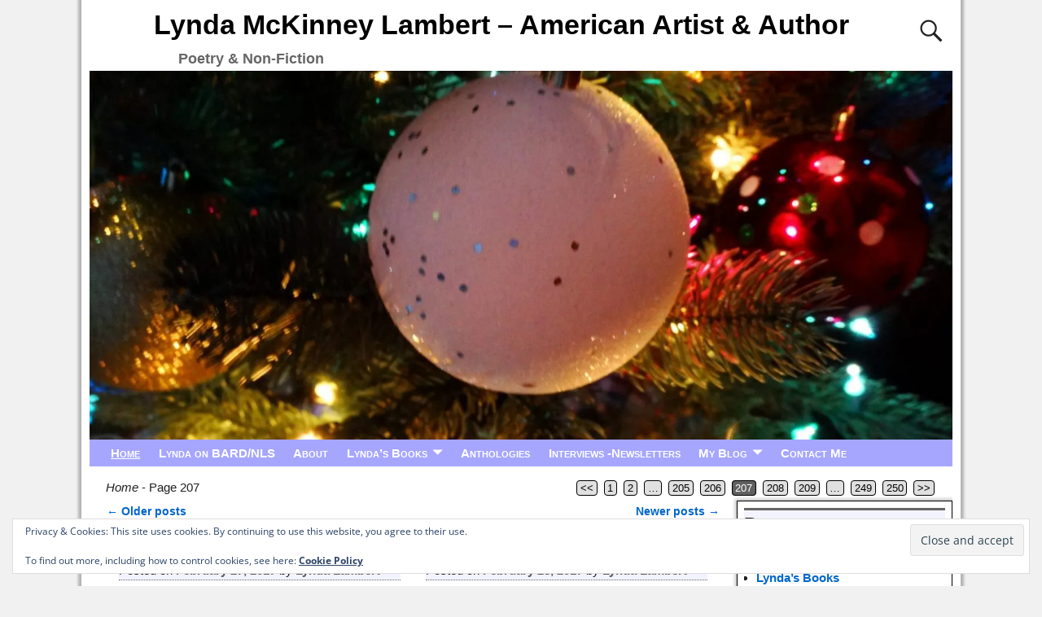

--- FILE ---
content_type: text/html; charset=UTF-8
request_url: https://www.lyndalambert.com/wordpress/page/207/
body_size: 19086
content:
<!DOCTYPE html>
<html lang="en-US">
<head>
    <meta charset="UTF-8"/>
    <meta name='viewport' content='width=device-width,initial-scale=1.0' />

    <link rel="profile" href="//gmpg.org/xfn/11"/>
    <link rel="pingback" href=""/>

    <!-- Self-host Google Fonts -->
<link href='https://www.lyndalambert.com/wordpress/wp-content/themes/weaver-xtreme/assets/css/fonts/google/google-fonts.min.css?ver=6.7' rel='stylesheet' type='text/css'>
<title>Lynda McKinney Lambert &#8211; American Artist &amp; Author &#8211; Page 207 &#8211; Poetry  &amp;  Non-Fiction</title>
<meta name='robots' content='max-image-preview:large' />
<!-- Jetpack Site Verification Tags -->
<link rel='dns-prefetch' href='//secure.gravatar.com' />
<link rel='dns-prefetch' href='//stats.wp.com' />
<link rel='dns-prefetch' href='//v0.wordpress.com' />
<link rel='dns-prefetch' href='//widgets.wp.com' />
<link rel='dns-prefetch' href='//s0.wp.com' />
<link rel='dns-prefetch' href='//0.gravatar.com' />
<link rel='dns-prefetch' href='//1.gravatar.com' />
<link rel='dns-prefetch' href='//2.gravatar.com' />
<link rel='preconnect' href='//i0.wp.com' />
<link rel='preconnect' href='//c0.wp.com' />
<link rel="alternate" type="application/rss+xml" title="Lynda McKinney Lambert - American Artist &amp; Author &raquo; Feed" href="https://www.lyndalambert.com/wordpress/feed/" />
<link rel="alternate" type="application/rss+xml" title="Lynda McKinney Lambert - American Artist &amp; Author &raquo; Comments Feed" href="https://www.lyndalambert.com/wordpress/comments/feed/" />
<style id='wp-img-auto-sizes-contain-inline-css' type='text/css'>
img:is([sizes=auto i],[sizes^="auto," i]){contain-intrinsic-size:3000px 1500px}
/*# sourceURL=wp-img-auto-sizes-contain-inline-css */
</style>

<style id='wp-emoji-styles-inline-css' type='text/css'>

	img.wp-smiley, img.emoji {
		display: inline !important;
		border: none !important;
		box-shadow: none !important;
		height: 1em !important;
		width: 1em !important;
		margin: 0 0.07em !important;
		vertical-align: -0.1em !important;
		background: none !important;
		padding: 0 !important;
	}
/*# sourceURL=wp-emoji-styles-inline-css */
</style>
<link rel='stylesheet' id='wp-block-library-css' href='https://c0.wp.com/c/6.9/wp-includes/css/dist/block-library/style.min.css' type='text/css' media='all' />
<link rel='stylesheet' id='mediaelement-css' href='https://c0.wp.com/c/6.9/wp-includes/js/mediaelement/mediaelementplayer-legacy.min.css' type='text/css' media='all' />
<link rel='stylesheet' id='wp-mediaelement-css' href='https://c0.wp.com/c/6.9/wp-includes/js/mediaelement/wp-mediaelement.min.css' type='text/css' media='all' />
<style id='global-styles-inline-css' type='text/css'>
:root{--wp--preset--aspect-ratio--square: 1;--wp--preset--aspect-ratio--4-3: 4/3;--wp--preset--aspect-ratio--3-4: 3/4;--wp--preset--aspect-ratio--3-2: 3/2;--wp--preset--aspect-ratio--2-3: 2/3;--wp--preset--aspect-ratio--16-9: 16/9;--wp--preset--aspect-ratio--9-16: 9/16;--wp--preset--color--black: #000000;--wp--preset--color--cyan-bluish-gray: #abb8c3;--wp--preset--color--white: #ffffff;--wp--preset--color--pale-pink: #f78da7;--wp--preset--color--vivid-red: #cf2e2e;--wp--preset--color--luminous-vivid-orange: #ff6900;--wp--preset--color--luminous-vivid-amber: #fcb900;--wp--preset--color--light-green-cyan: #7bdcb5;--wp--preset--color--vivid-green-cyan: #00d084;--wp--preset--color--pale-cyan-blue: #8ed1fc;--wp--preset--color--vivid-cyan-blue: #0693e3;--wp--preset--color--vivid-purple: #9b51e0;--wp--preset--gradient--vivid-cyan-blue-to-vivid-purple: linear-gradient(135deg,rgb(6,147,227) 0%,rgb(155,81,224) 100%);--wp--preset--gradient--light-green-cyan-to-vivid-green-cyan: linear-gradient(135deg,rgb(122,220,180) 0%,rgb(0,208,130) 100%);--wp--preset--gradient--luminous-vivid-amber-to-luminous-vivid-orange: linear-gradient(135deg,rgb(252,185,0) 0%,rgb(255,105,0) 100%);--wp--preset--gradient--luminous-vivid-orange-to-vivid-red: linear-gradient(135deg,rgb(255,105,0) 0%,rgb(207,46,46) 100%);--wp--preset--gradient--very-light-gray-to-cyan-bluish-gray: linear-gradient(135deg,rgb(238,238,238) 0%,rgb(169,184,195) 100%);--wp--preset--gradient--cool-to-warm-spectrum: linear-gradient(135deg,rgb(74,234,220) 0%,rgb(151,120,209) 20%,rgb(207,42,186) 40%,rgb(238,44,130) 60%,rgb(251,105,98) 80%,rgb(254,248,76) 100%);--wp--preset--gradient--blush-light-purple: linear-gradient(135deg,rgb(255,206,236) 0%,rgb(152,150,240) 100%);--wp--preset--gradient--blush-bordeaux: linear-gradient(135deg,rgb(254,205,165) 0%,rgb(254,45,45) 50%,rgb(107,0,62) 100%);--wp--preset--gradient--luminous-dusk: linear-gradient(135deg,rgb(255,203,112) 0%,rgb(199,81,192) 50%,rgb(65,88,208) 100%);--wp--preset--gradient--pale-ocean: linear-gradient(135deg,rgb(255,245,203) 0%,rgb(182,227,212) 50%,rgb(51,167,181) 100%);--wp--preset--gradient--electric-grass: linear-gradient(135deg,rgb(202,248,128) 0%,rgb(113,206,126) 100%);--wp--preset--gradient--midnight: linear-gradient(135deg,rgb(2,3,129) 0%,rgb(40,116,252) 100%);--wp--preset--font-size--small: 13px;--wp--preset--font-size--medium: 20px;--wp--preset--font-size--large: 36px;--wp--preset--font-size--x-large: 42px;--wp--preset--spacing--20: 0.44rem;--wp--preset--spacing--30: 0.67rem;--wp--preset--spacing--40: 1rem;--wp--preset--spacing--50: 1.5rem;--wp--preset--spacing--60: 2.25rem;--wp--preset--spacing--70: 3.38rem;--wp--preset--spacing--80: 5.06rem;--wp--preset--shadow--natural: 6px 6px 9px rgba(0, 0, 0, 0.2);--wp--preset--shadow--deep: 12px 12px 50px rgba(0, 0, 0, 0.4);--wp--preset--shadow--sharp: 6px 6px 0px rgba(0, 0, 0, 0.2);--wp--preset--shadow--outlined: 6px 6px 0px -3px rgb(255, 255, 255), 6px 6px rgb(0, 0, 0);--wp--preset--shadow--crisp: 6px 6px 0px rgb(0, 0, 0);}:where(.is-layout-flex){gap: 0.5em;}:where(.is-layout-grid){gap: 0.5em;}body .is-layout-flex{display: flex;}.is-layout-flex{flex-wrap: wrap;align-items: center;}.is-layout-flex > :is(*, div){margin: 0;}body .is-layout-grid{display: grid;}.is-layout-grid > :is(*, div){margin: 0;}:where(.wp-block-columns.is-layout-flex){gap: 2em;}:where(.wp-block-columns.is-layout-grid){gap: 2em;}:where(.wp-block-post-template.is-layout-flex){gap: 1.25em;}:where(.wp-block-post-template.is-layout-grid){gap: 1.25em;}.has-black-color{color: var(--wp--preset--color--black) !important;}.has-cyan-bluish-gray-color{color: var(--wp--preset--color--cyan-bluish-gray) !important;}.has-white-color{color: var(--wp--preset--color--white) !important;}.has-pale-pink-color{color: var(--wp--preset--color--pale-pink) !important;}.has-vivid-red-color{color: var(--wp--preset--color--vivid-red) !important;}.has-luminous-vivid-orange-color{color: var(--wp--preset--color--luminous-vivid-orange) !important;}.has-luminous-vivid-amber-color{color: var(--wp--preset--color--luminous-vivid-amber) !important;}.has-light-green-cyan-color{color: var(--wp--preset--color--light-green-cyan) !important;}.has-vivid-green-cyan-color{color: var(--wp--preset--color--vivid-green-cyan) !important;}.has-pale-cyan-blue-color{color: var(--wp--preset--color--pale-cyan-blue) !important;}.has-vivid-cyan-blue-color{color: var(--wp--preset--color--vivid-cyan-blue) !important;}.has-vivid-purple-color{color: var(--wp--preset--color--vivid-purple) !important;}.has-black-background-color{background-color: var(--wp--preset--color--black) !important;}.has-cyan-bluish-gray-background-color{background-color: var(--wp--preset--color--cyan-bluish-gray) !important;}.has-white-background-color{background-color: var(--wp--preset--color--white) !important;}.has-pale-pink-background-color{background-color: var(--wp--preset--color--pale-pink) !important;}.has-vivid-red-background-color{background-color: var(--wp--preset--color--vivid-red) !important;}.has-luminous-vivid-orange-background-color{background-color: var(--wp--preset--color--luminous-vivid-orange) !important;}.has-luminous-vivid-amber-background-color{background-color: var(--wp--preset--color--luminous-vivid-amber) !important;}.has-light-green-cyan-background-color{background-color: var(--wp--preset--color--light-green-cyan) !important;}.has-vivid-green-cyan-background-color{background-color: var(--wp--preset--color--vivid-green-cyan) !important;}.has-pale-cyan-blue-background-color{background-color: var(--wp--preset--color--pale-cyan-blue) !important;}.has-vivid-cyan-blue-background-color{background-color: var(--wp--preset--color--vivid-cyan-blue) !important;}.has-vivid-purple-background-color{background-color: var(--wp--preset--color--vivid-purple) !important;}.has-black-border-color{border-color: var(--wp--preset--color--black) !important;}.has-cyan-bluish-gray-border-color{border-color: var(--wp--preset--color--cyan-bluish-gray) !important;}.has-white-border-color{border-color: var(--wp--preset--color--white) !important;}.has-pale-pink-border-color{border-color: var(--wp--preset--color--pale-pink) !important;}.has-vivid-red-border-color{border-color: var(--wp--preset--color--vivid-red) !important;}.has-luminous-vivid-orange-border-color{border-color: var(--wp--preset--color--luminous-vivid-orange) !important;}.has-luminous-vivid-amber-border-color{border-color: var(--wp--preset--color--luminous-vivid-amber) !important;}.has-light-green-cyan-border-color{border-color: var(--wp--preset--color--light-green-cyan) !important;}.has-vivid-green-cyan-border-color{border-color: var(--wp--preset--color--vivid-green-cyan) !important;}.has-pale-cyan-blue-border-color{border-color: var(--wp--preset--color--pale-cyan-blue) !important;}.has-vivid-cyan-blue-border-color{border-color: var(--wp--preset--color--vivid-cyan-blue) !important;}.has-vivid-purple-border-color{border-color: var(--wp--preset--color--vivid-purple) !important;}.has-vivid-cyan-blue-to-vivid-purple-gradient-background{background: var(--wp--preset--gradient--vivid-cyan-blue-to-vivid-purple) !important;}.has-light-green-cyan-to-vivid-green-cyan-gradient-background{background: var(--wp--preset--gradient--light-green-cyan-to-vivid-green-cyan) !important;}.has-luminous-vivid-amber-to-luminous-vivid-orange-gradient-background{background: var(--wp--preset--gradient--luminous-vivid-amber-to-luminous-vivid-orange) !important;}.has-luminous-vivid-orange-to-vivid-red-gradient-background{background: var(--wp--preset--gradient--luminous-vivid-orange-to-vivid-red) !important;}.has-very-light-gray-to-cyan-bluish-gray-gradient-background{background: var(--wp--preset--gradient--very-light-gray-to-cyan-bluish-gray) !important;}.has-cool-to-warm-spectrum-gradient-background{background: var(--wp--preset--gradient--cool-to-warm-spectrum) !important;}.has-blush-light-purple-gradient-background{background: var(--wp--preset--gradient--blush-light-purple) !important;}.has-blush-bordeaux-gradient-background{background: var(--wp--preset--gradient--blush-bordeaux) !important;}.has-luminous-dusk-gradient-background{background: var(--wp--preset--gradient--luminous-dusk) !important;}.has-pale-ocean-gradient-background{background: var(--wp--preset--gradient--pale-ocean) !important;}.has-electric-grass-gradient-background{background: var(--wp--preset--gradient--electric-grass) !important;}.has-midnight-gradient-background{background: var(--wp--preset--gradient--midnight) !important;}.has-small-font-size{font-size: var(--wp--preset--font-size--small) !important;}.has-medium-font-size{font-size: var(--wp--preset--font-size--medium) !important;}.has-large-font-size{font-size: var(--wp--preset--font-size--large) !important;}.has-x-large-font-size{font-size: var(--wp--preset--font-size--x-large) !important;}
/*# sourceURL=global-styles-inline-css */
</style>

<style id='classic-theme-styles-inline-css' type='text/css'>
/*! This file is auto-generated */
.wp-block-button__link{color:#fff;background-color:#32373c;border-radius:9999px;box-shadow:none;text-decoration:none;padding:calc(.667em + 2px) calc(1.333em + 2px);font-size:1.125em}.wp-block-file__button{background:#32373c;color:#fff;text-decoration:none}
/*# sourceURL=/wp-includes/css/classic-themes.min.css */
</style>
<link rel='stylesheet' id='jetpack_likes-css' href='https://c0.wp.com/p/jetpack/15.4/modules/likes/style.css' type='text/css' media='all' />
<style id='jetpack_facebook_likebox-inline-css' type='text/css'>
.widget_facebook_likebox {
	overflow: hidden;
}

/*# sourceURL=https://www.lyndalambert.com/wordpress/wp-content/plugins/jetpack/modules/widgets/facebook-likebox/style.css */
</style>
<link rel='stylesheet' id='jetpack-subscriptions-css' href='https://c0.wp.com/p/jetpack/15.4/_inc/build/subscriptions/subscriptions.min.css' type='text/css' media='all' />
<link rel='stylesheet' id='weaverx-font-sheet-css' href='https://www.lyndalambert.com/wordpress/wp-content/themes/weaver-xtreme/assets/css/fonts.min.css?ver=6.7' type='text/css' media='all' />
<link rel='stylesheet' id='weaverx-style-sheet-css' href='https://www.lyndalambert.com/wordpress/wp-content/themes/weaver-xtreme/assets/css/style-weaverx.min.css?ver=6.7' type='text/css' media='all' />
<style id='weaverx-style-sheet-inline-css' type='text/css'>
#wrapper{max-width:1080px}@media (min-width:1188px){.weaverx-sb-one-column .alignwide,#header .alignwide,#header.alignwide,#colophon.alignwide,#colophon .alignwide,#container .alignwide,#container.alignwide,#wrapper .alignwide,#wrapper.alignwide,#infobar .alignwide,.alignwide{margin-left:inherit;margin-right:inherit;max-width:none;width:100%}}@media (max-width:1187px){.alignwide{margin-left:inherit;margin-right:inherit;max-width:none;width:100%}}@media (min-width:1166px){.weaverx-sb-one-column .alignwide,#header .alignwide,#header.alignwide,#colophon.alignwide,#colophon .alignwide,#container .alignwide,#container.alignwide,#wrapper .alignwide,#wrapper.alignwide,#infobar .alignwide,.alignwide{margin-left:calc(50% - 46vw);margin-right:calc(50% - 46vw);max-width:10000px;width:92vw}}@media (max-width:1165px){.alignwide{margin-left:0 !important;margin-right:0 !important;max-width:100% !important;width:100% !important}}a,.wrapper a{color:#0066CC}a:hover,.wrapper a:hover{color:#FF4B33}a,.wrapper a{font-weight:bold}.wrapper .entry-meta a,.wrapper .entry-utility a{color:#5E5E5E}.wrapper .entry-meta a:hover,.wrapper .entry-utility a:hover{color:#FF4B33}.wrapper .widget a{color:#0066CC}.wrapper .widget a:hover{color:#FF4B33}.border{border:1px solid #000000}.border-bottom{border-bottom:1px solid #000000}#branding #header-image img{float:left}/* float-left*/.weaverx-theme-menu .current_page_item >a,.weaverx-theme-menu .current-menu-item >a,.weaverx-theme-menu .current-cat >a,.weaverx-theme-menu .current_page_ancestor >a,.weaverx-theme-menu .current-category-ancestor >a,.weaverx-theme-menu .current-menu-ancestor >a,.weaverx-theme-menu .current-menu-parent >a,.weaverx-theme-menu .current-category-parent >a{color:#FFFFFF !important}.container img,.colophon img{background-color:transparent}.commentlist li.comment,#respond{background-color:transparent}#content table{border:1px solid #e7e7e7;margin:0 -1px 24px 0;text-align:left;width:100%}#content tr th,#content thead th{color:#888;font-size:12px;font-weight:bold;line-height:18px;padding:9px 24px}#content tr td{border-style:none;border-top:1px solid #e7e7e7;padding:6px 24px}#content tr.odd td{background:rgba( 0,0,0,0.1 )}.wp-caption p.wp-caption-text,#content .gallery .gallery-caption,.entry-attachment .entry-caption,#content figure figcaption{color:#333333}body{font-size:.93750em}body{background-color:#F1F1F1}.menu-primary .wvrx-menu-container,.menu-primary .site-title-on-menu,.menu-primary .site-title-on-menu a{background-color:#A6A6FF}.menu-primary .wvrx-menu-container,.menu-primary .site-title-on-menu,.menu-primary .site-title-on-menu a{color:#FFFFFF}.menu-secondary .wvrx-menu-container{background-color:#A6A6FF}.menu-secondary .wvrx-menu-container{color:#FFFFFF}.menu-primary .wvrx-menu ul li a,.menu-primary .wvrx-menu ul.mega-menu li{background-color:#8282FF}.menu-primary .wvrx-menu ul li a,.menu-primary .wvrx-menu ul.mega-menu li{color:#FFFFFF}.menu-secondary .wvrx-menu ul li a,.menu-secondary .wvrx-menu ul.mega-menu li{background-color:#8282FF}.menu-secondary .wvrx-menu ul li a,.menu-secondary .wvrx-menu ul.mega-menu li{color:#FFFFFF}.menu-primary .wvrx-menu >li >a{color:#FFFFFF}.menu-primary .wvrx-menu >li >a:hover{color:#292929 !important}.menu-primary .wvrx-menu >li >a:hover{background-color:#8282FF !important}.menu-secondary .wvrx-menu >li >a{color:#FFFFFF}.menu-secondary .wvrx-menu >li >a:hover{color:#292929 !important}.menu-secondary .wvrx-menu >li >a:hover{background-color:#8282FF !important}.menu-primary .wvrx-menu ul li a{color:#FFFFFF}.menu-primary .wvrx-menu ul li a:hover{color:#292929 !important}.menu-primary .wvrx-menu ul li a:hover{background-color:#8282FF !important}.menu-secondary .wvrx-menu ul li a{color:#FFFFFF}.menu-secondary .wvrx-menu ul li a:hover{color:#292929 !important}.menu-secondary .wvrx-menu ul li a:hover{background-color:#8282FF !important}.menu-primary .menu-toggle-button{color:#FFFFFF}@media( min-width:768px){.menu-primary .wvrx-menu,.menu-primary .wvrx-menu-container{text-align:left}}.menu-primary .menu-arrows .toggle-submenu:after{color:#FFFFFF}.menu-primary .menu-arrows ul .toggle-submenu:after{color:#FFFFFF}.menu-primary .menu-arrows.is-mobile-menu.menu-arrows ul a .toggle-submenu:after{color:#FFFFFF}.menu-primary .menu-arrows ul .toggle-submenu:after{color:#FFFFFF}.menu-secondary .menu-toggle-button{color:#FFFFFF}@media( min-width:768px){.menu-secondary .wvrx-menu,.menu-secondary .wvrx-menu-container{text-align:left}}.menu-secondary .menu-arrows .toggle-submenu:after{color:#FFFFFF}.menu-secondary .menu-arrows ul .toggle-submenu:after{color:#FFFFFF}.menu-secondary .menu-arrows.is-mobile-menu.menu-arrows ul a .toggle-submenu:after{color:#FFFFFF}.menu-secondary .menu-arrows ul .toggle-submenu:after{color:#FFFFFF}@media( min-width:768px){.menu-extra .wvrx-menu,.menu-extra .wvrx-menu-container{text-align:left}}@media screen and ( min-width:768px){}#primary-widget-area{background-color:transparent}.widget-area-primary{background-color:transparent}#secondary-widget-area{background-color:transparent}.widget-area-secondary{background-color:transparent}.widget-area-top{background-color:transparent}.widget-area-bottom{background-color:transparent}#header{background-color:transparent}#colophon{background-color:transparent}#footer-widget-area{background-color:transparent}.widget-area-footer{background-color:transparent}#content{background-color:transparent}#content{color:#1F1F1F}#container{background-color:transparent}#container{padding-top:10px}#wrapper{background-color:#FFFFFF}#wrapper{color:#1F1F1F}#wrapper{padding-left:10px}#wrapper{padding-right:10px}#wrapper{padding-top:10px}#wrapper{padding-bottom:10px}.post-area{background-color:transparent}.widget{background-color:transparent}.widget{color:#1F1F1F}.wrapper #site-title a,.wrapper .site-title a{color:#000000}#site-tagline >span,.site-tagline >span{color:#666666}.page-title{color:#000000}.wrapper .post-title a,.wrapper .post-title a:visited{color:#000000}.widget-title{color:#222222}.blog .sticky{background-color:#DFE1FA}hr{background-color:#000000}.entry-meta{background-color:#F3F3FF}.entry-meta{color:#1F1F1F}.entry-utility{background-color:#F3F3FF}.entry-utility{color:#1F1F1F}input,textarea{background-color:#FCFCFC}.menu-primary .wvrx-menu-container .search-form .search-submit{color:#FFFFFF}#content .search-form .search-submit{color:#1F1F1F}#wrapper .search-form .search-submit{color:#1F1F1F}.widget .search-form .search-submit{color:#1F1F1F}#inject_fixedtop,#inject_fixedbottom,.wvrx-fixedtop,.wvrx-fixonscroll{max-width:1080px}@media ( max-width:1080px){.wvrx-fixedtop,.wvrx-fixonscroll,#inject_fixedtop,#inject_fixedbottom{left:0;margin-left:0 !important;margin-right:0 !important}}@media ( min-width:1080px){#inject_fixedtop{margin-left:-10px;margin-right:-10px}.wvrx-fixedtop,.wvrx-fixonscroll{margin-left:-10px;margin-right:calc( 10px - 0 - 20px )}}@media ( min-width:1080px){#inject_fixedbottom{margin-left:-10px;margin-right:-10px}}/*-=:menubar_curpage_bgcolor_css:=-*/.weaverx-theme-menu .current_page_item >a,.weaverx-theme-menu .current-menu-item >a,.weaverx-theme-menu .current-cat >a,.weaverx-theme-menu .current_page_ancestor >a,.weaverx-theme-menu .current-category-ancestor >a,.weaverx-theme-menu .current-menu-ancestor >a,.weaverx-theme-menu .current-menu-parent >a,.weaverx-theme-menu .current-category-parent >a{text-decoration:underline}/*-:menubar_curpage_bgcolor_css:-*//*-=:m_primary_bgcolor_css:=-*/.menu-primary .wvrx-menu-container,.menu-primary .site-title-on-menu,.menu-primary .site-title-on-menu a{font-variant:small-caps}/*-:m_primary_bgcolor_css:-*//*-=:m_secondary_bgcolor_css:=-*/.menu-secondary .wvrx-menu-container{font-variant:small-caps}/*-:m_secondary_bgcolor_css:-*//*-=:m_primary_sub_bgcolor_css:=-*/.menu-primary .wvrx-menu ul li a,.menu-primary .wvrx-menu ul.mega-menu li{font-variant:small-caps}/*-:m_primary_sub_bgcolor_css:-*//*-=:m_secondary_sub_bgcolor_css:=-*/.menu-secondary .wvrx-menu ul li a,.menu-secondary .wvrx-menu ul.mega-menu li{font-variant:small-caps}/*-:m_secondary_sub_bgcolor_css:-*//*-=:page_title_bgcolor_css:=-*/.page-title{border-top:3px solid #666;padding-top:4px;background-color:#F3F3FF;border-bottom:1px dotted #666}/*-:page_title_bgcolor_css:-*//*-=:widget_title_bgcolor_css:=-*/.widget-title{border-top:3px solid #666;padding-top:4px;border-bottom:1px dotted #666;background-color:#F3F3FF;font-variant:small-caps}/*-:widget_title_bgcolor_css:-*//*-=:post_info_top_bgcolor_css:=-*/.entry-meta{border-bottom:1px dotted #666}/*-:post_info_top_bgcolor_css:-*//*-=:post_info_bottom_bgcolor_css:=-*/.entry-utility{border-bottom:1px dotted #666;border-top:1px dotted #666}/*-:post_info_bottom_bgcolor_css:-*/
/*# sourceURL=weaverx-style-sheet-inline-css */
</style>
<link rel='stylesheet' id='sharedaddy-css' href='https://c0.wp.com/p/jetpack/15.4/modules/sharedaddy/sharing.css' type='text/css' media='all' />
<link rel='stylesheet' id='social-logos-css' href='https://c0.wp.com/p/jetpack/15.4/_inc/social-logos/social-logos.min.css' type='text/css' media='all' />
<script type="text/javascript" src="https://c0.wp.com/c/6.9/wp-includes/js/jquery/jquery.min.js" id="jquery-core-js"></script>
<script type="text/javascript" src="https://c0.wp.com/c/6.9/wp-includes/js/jquery/jquery-migrate.min.js" id="jquery-migrate-js"></script>
<script type="text/javascript" id="weaver-xtreme-JSLib-js-extra">
/* <![CDATA[ */
var wvrxOpts = {"useSmartMenus":"1","menuAltswitch":"767","mobileAltLabel":"","primaryScroll":"none","primaryMove":"0","secondaryScroll":"none","secondaryMove":"0","headerVideoClass":"has-header-video"};
//# sourceURL=weaver-xtreme-JSLib-js-extra
/* ]]> */
</script>
<script type="text/javascript" src="https://www.lyndalambert.com/wordpress/wp-content/themes/weaver-xtreme/assets/js/weaverxjslib.min.js?ver=6.7" id="weaver-xtreme-JSLib-js"></script>
<script type="text/javascript" src="https://www.lyndalambert.com/wordpress/wp-content/themes/weaver-xtreme/assets/js/smartmenus/jquery.smartmenus.min.js?ver=6.7" id="weaverxSMLib-js"></script>
<link rel="https://api.w.org/" href="https://www.lyndalambert.com/wordpress/wp-json/" /><link rel="EditURI" type="application/rsd+xml" title="RSD" href="https://www.lyndalambert.com/wordpress/xmlrpc.php?rsd" />
<meta name="generator" content="WordPress 6.9" />
<link rel='shortlink' href='https://wp.me/4gbwn' />
	<style>img#wpstats{display:none}</style>
		<!-- Weaver Xtreme 6.7 ( 16 ) Magazine-V-10 --> <!-- Weaver Xtreme Theme Support 6.5.1 --> 
<!-- End of Weaver Xtreme options -->

<!-- Jetpack Open Graph Tags -->
<meta property="og:type" content="website" />
<meta property="og:title" content="Lynda McKinney Lambert - American Artist &amp; Author" />
<meta property="og:description" content="Poetry  &amp;  Non-Fiction" />
<meta property="og:url" content="https://www.lyndalambert.com/wordpress/" />
<meta property="og:site_name" content="Lynda McKinney Lambert - American Artist &amp; Author" />
<meta property="og:image" content="https://i0.wp.com/www.lyndalambert.com/wordpress/wp-content/uploads/2023/06/cropped-Sunflower2_Patti-Gibson-scaled-1.jpg?fit=512%2C512&#038;ssl=1" />
<meta property="og:image:width" content="512" />
<meta property="og:image:height" content="512" />
<meta property="og:image:alt" content="" />
<meta property="og:locale" content="en_US" />

<!-- End Jetpack Open Graph Tags -->
<link rel="icon" href="https://i0.wp.com/www.lyndalambert.com/wordpress/wp-content/uploads/2023/06/cropped-Sunflower2_Patti-Gibson-scaled-1.jpg?fit=32%2C32&#038;ssl=1" sizes="32x32" />
<link rel="icon" href="https://i0.wp.com/www.lyndalambert.com/wordpress/wp-content/uploads/2023/06/cropped-Sunflower2_Patti-Gibson-scaled-1.jpg?fit=192%2C192&#038;ssl=1" sizes="192x192" />
<link rel="apple-touch-icon" href="https://i0.wp.com/www.lyndalambert.com/wordpress/wp-content/uploads/2023/06/cropped-Sunflower2_Patti-Gibson-scaled-1.jpg?fit=180%2C180&#038;ssl=1" />
<meta name="msapplication-TileImage" content="https://i0.wp.com/www.lyndalambert.com/wordpress/wp-content/uploads/2023/06/cropped-Sunflower2_Patti-Gibson-scaled-1.jpg?fit=270%2C270&#038;ssl=1" />
<link rel='stylesheet' id='eu-cookie-law-style-css' href='https://c0.wp.com/p/jetpack/15.4/modules/widgets/eu-cookie-law/style.css' type='text/css' media='all' />
</head>
<!-- **** body **** -->
<body class="home blog paged wp-embed-responsive paged-207 wp-theme-weaver-xtreme not-logged-in weaverx-theme-body wvrx-not-safari is-menu-desktop is-menu-default weaverx-page-blog weaverx-sb-right weaverx-has-sb has-posts" itemtype="https://schema.org/WebPage" itemscope>

<a href="#page-bottom"
   id="page-top">&darr;</a> <!-- add custom CSS to use this page-bottom link -->
<div id="wvrx-page-width">&nbsp;</div>
<!--googleoff: all-->
<noscript><p
            style="border:1px solid red;font-size:14px;background-color:pink;padding:5px;margin-left:auto;margin-right:auto;max-width:640px;text-align:center;">
        JAVASCRIPT IS DISABLED. Please enable JavaScript on your browser to best view this site.</p>
</noscript>
<!--googleon: all--><!-- displayed only if JavaScript disabled -->

<div id="wrapper" class="wrapper shadow-3 font-lucidaSans align-center">
<div class="clear-preheader clear-both"></div>
<div id="header" class="header font-inherit header-as-img">
<div id="header-inside" class="block-inside"><header id="branding" itemtype="https://schema.org/WPHeader" itemscope>
    <div id='title-tagline' class='clearfix  '>
    <h1 id="site-title"
        class="font-inherit"><a
                href="https://www.lyndalambert.com/wordpress/" title="Lynda McKinney Lambert &#8211; American Artist &amp; Author"
                rel="home">
            Lynda McKinney Lambert &#8211; American Artist &amp; Author</a></h1>

            <div id="header-search"
             class="hide-none"><form role="search"       method="get" class="search-form" action="https://www.lyndalambert.com/wordpress/">
    <label for="search-form-1">
        <span class="screen-reader-text">Search for:</span>
        <input type="search" id="search-form-1" class="search-field"
               placeholder="Search for:" value=""
               name="s"/>
    </label>
    <button type="submit" class="search-submit"><span class="genericon genericon-search"></span>
    </button>

</form>

</div><h2 id="site-tagline" class="hide-none"><span  class="font-inherit">Poetry  &amp;  Non-Fiction</span></h2>    </div><!-- /.title-tagline -->
<div id="header-image" class="header-image header-image-type-std"><div id="wp-custom-header" class="wp-custom-header"><img src="https://www.lyndalambert.com/wordpress/wp-content/uploads/2020/12/cropped-DSC00457-2-scaled-2.jpg" width="1500" height="640" alt="" srcset="https://i0.wp.com/www.lyndalambert.com/wordpress/wp-content/uploads/2020/12/cropped-DSC00457-2-scaled-2.jpg?w=1500&amp;ssl=1 1500w, https://i0.wp.com/www.lyndalambert.com/wordpress/wp-content/uploads/2020/12/cropped-DSC00457-2-scaled-2.jpg?resize=300%2C128&amp;ssl=1 300w, https://i0.wp.com/www.lyndalambert.com/wordpress/wp-content/uploads/2020/12/cropped-DSC00457-2-scaled-2.jpg?resize=1024%2C437&amp;ssl=1 1024w, https://i0.wp.com/www.lyndalambert.com/wordpress/wp-content/uploads/2020/12/cropped-DSC00457-2-scaled-2.jpg?resize=768%2C328&amp;ssl=1 768w" sizes="(max-width: 1500px) 100vw, 1500px" decoding="async" fetchpriority="high" /></div>
</div><!-- #header-image -->
<div class="clear-branding clear-both"></div>        </header><!-- #branding -->
        <div class="clear-menu-primary clear-both"></div>

<div id="nav-primary" class="menu-primary menu-primary-standard menu-type-standard" itemtype="https://schema.org/SiteNavigationElement" itemscope>
<div class="wvrx-default-menu wvrx-menu-container font-inherit font-bold"><span class="wvrx-menu-button"><span class="genericon genericon-menu"></span></span><div class="wvrx-menu-clear"></div><ul class="weaverx-theme-menu sm wvrx-menu menu-primary collapsed menu-alignleft"><li class="default-home-menu-item current_page_item"><a href="https://www.lyndalambert.com/wordpress/" title="Home">Home</a></li><li class="page_item page-item-14090"><a href="https://www.lyndalambert.com/wordpress/lynda-on-bard-nls/">Lynda on BARD/NLS</a></li><li class="page_item page-item-7630"><a href="https://www.lyndalambert.com/wordpress/about-bio-and-mission-statement/">About</a></li><li class="page_item page-item-11788 page_item_has_children"><a href="https://www.lyndalambert.com/wordpress/my-books-page/">Lynda&#8217;s Books</a><ul class='children'><li class="page_item page-item-3108"><a href="https://www.lyndalambert.com/wordpress/my-books-page/my-books/">Concerti: Psalms for the Pilgrimage</a></li><li class="page_item page-item-7181"><a href="https://www.lyndalambert.com/wordpress/my-books-page/first-snow-chapbook-page/">first snow &#8211; Chapbook</a></li><li class="page_item page-item-3673"><a href="https://www.lyndalambert.com/wordpress/my-books-page/star-signs/">Star Signs: New &#038; Selected Poems</a></li><li class="page_item page-item-4"><a href="https://www.lyndalambert.com/wordpress/my-books-page/my-blog/">Walking  by Inner Vision: Stories &#038; Poems</a></li></ul></li><li class="page_item page-item-10063"><a href="https://www.lyndalambert.com/wordpress/anthologies/">Anthologies</a></li><li class="page_item page-item-10377"><a href="https://www.lyndalambert.com/wordpress/interviews-features/">Interviews -Newsletters</a></li><li class="page_item page-item-10126 page_item_has_children"><a href="https://www.lyndalambert.com/wordpress/blog-page/">My Blog</a><ul class='children'><li class="page_item page-item-10994"><a href="https://www.lyndalambert.com/wordpress/blog-page/from-the-professors-journal/">From Lynda&#8217;s Journal</a></li><li class="page_item page-item-10050"><a href="https://www.lyndalambert.com/wordpress/blog-page/the-evergreen-journal-page/">The Evergreen Journal</a></li><li class="page_item page-item-9505"><a href="https://www.lyndalambert.com/wordpress/blog-page/garden-songs/">Garden Songs &#8211; Poems</a></li></ul></li><li class="page_item page-item-10091"><a href="https://www.lyndalambert.com/wordpress/contact-me/">Contact Me</a></li></ul><div class="clear-menu-end clear-both" ></div></div>
</div><div class='clear-menu-primary-end' style='clear:both;'></div><!-- /.menu-primary -->

    <script type='text/javascript'>
        jQuery('#nav-primary .weaverx-theme-menu').smartmenus( {subIndicatorsText:'',subMenusMinWidth:'1em',subMenusMaxWidth:'25em'} );
        jQuery('#nav-primary span.wvrx-menu-button').click(function () {
            var $this = jQuery(this), $menu = jQuery('#nav-primary ul');
            if (!$this.hasClass('collapsed')) {
                $menu.addClass('collapsed');
                $this.addClass('collapsed mobile-menu-closed');
                $this.removeClass('mobile-menu-open');
            } else {
                $menu.removeClass('collapsed');
                $this.removeClass('collapsed mobile-menu-closed');
                $this.addClass('mobile-menu-open');
            }
            return false;
        }).click();</script>
</div></div><div class='clear-header-end clear-both'></div><!-- #header-inside,#header -->

<div id="container" class="container container-blog relative font-inherit"><div id="container-inside" class="block-inside">

    <div id="infobar" class="font-inherit">
        <span id="breadcrumbs"><span class="crumbs"><span class="bcur-page">Home</span><span class="bcur-page"></span> - Page 207</span></span>        <span class='infobar_right'>
<span id="infobar_paginate"><a class="prev page-numbers" href="https://www.lyndalambert.com/wordpress/page/206/">&lt;&lt;</a>
<a class="page-numbers" href="https://www.lyndalambert.com/wordpress/page/1/">1</a>
<a class="page-numbers" href="https://www.lyndalambert.com/wordpress/page/2/">2</a>
<span class="page-numbers dots">&hellip;</span>
<a class="page-numbers" href="https://www.lyndalambert.com/wordpress/page/205/">205</a>
<a class="page-numbers" href="https://www.lyndalambert.com/wordpress/page/206/">206</a>
<span aria-current="page" class="page-numbers current">207</span>
<a class="page-numbers" href="https://www.lyndalambert.com/wordpress/page/208/">208</a>
<a class="page-numbers" href="https://www.lyndalambert.com/wordpress/page/209/">209</a>
<span class="page-numbers dots">&hellip;</span>
<a class="page-numbers" href="https://www.lyndalambert.com/wordpress/page/249/">249</a>
<a class="page-numbers" href="https://www.lyndalambert.com/wordpress/page/250/">250</a>
<a class="next page-numbers" href="https://www.lyndalambert.com/wordpress/page/208/">&gt;&gt;</a></span>
	</span></div>
    <div class="clear-info-bar-end" style="clear:both;">
    </div><!-- #infobar -->

    <div id="content" role="main" class="content l-content-rsb m-full s-full font-inherit" itemtype="https://schema.org/Blog" itemscope> <!-- blog -->
			<nav id="nav-above">
				<h3 class="assistive-text">Post navigation</h3>
									<div class="nav-previous"><a href="https://www.lyndalambert.com/wordpress/page/208/" ><span class="meta-nav">&larr;</span> Older posts</a></div>
					<div class="nav-next"><a href="https://www.lyndalambert.com/wordpress/page/206/" >Newer posts <span class="meta-nav">&rarr;</span></a></div>
							</nav>
			<div class="clear-nav-id clear-both"></div><!-- #nav-above -->
			<div class="wvrx-posts">
<div class="content-2-col">

    <article id="post-2502" class="content-default post-area post-fi-content-top post-odd post-order-1 post-author-id-1 font-inherit post-2502 post type-post status-publish format-standard has-post-thumbnail hentry category-trusting-god" itemtype="https://schema.org/BlogPosting" itemscope itemprop="blogPost"><!-- POST: standard -->
    <header class="entry-header">
        <h2  class="post-title entry-title font-lucidaSans" itemprop="headline name">		<a href="https://www.lyndalambert.com/wordpress/one-word/" title="Permalink to ONE WORD" rel="bookmark">ONE WORD</a>
		</h2>
<div class="entry-meta ">
<meta itemprop="datePublished" content="2017-02-27T15:15:28-05:00"/>
<meta itemprop="dateModified" content="2017-02-27T15:22:53-05:00"/>
<span style="display:none" itemscope itemprop="publisher" itemtype="https://schema.org/Organization"><span itemprop="name">Lynda McKinney Lambert - American Artist &amp; Author</span><!-- no logo defined --></span>
<span class="meta-info-wrap font-inherit">
<span class="sep posted-on">Posted on </span><a href="https://www.lyndalambert.com/wordpress/one-word/" title="3:15 pm" rel="bookmark"><time class="entry-date" datetime="2017-02-27T15:15:28-05:00">February 27, 2017</time></a><span class="by-author"> <span class="sep"> by </span> <span class="author vcard"><a class="url fn n" href="https://www.lyndalambert.com/wordpress/author/zxgal/" title="View all posts by Lynda Lambert" rel="author"><span itemtype="https://schema.org/Person" itemscope itemprop="author"><span itemprop="name">Lynda Lambert</span></span></a></span></span><time class="published updated" datetime="2017-02-27T15:15:28-05:00">February 27, 2017</time>
</span><!-- .entry-meta-icons --></div><!-- /entry-meta -->
    </header><!-- .entry-header -->

        <div class="entry-summary clearfix">

<a class="wvrx-fi-link" href="https://www.lyndalambert.com/wordpress/one-word/"><span itemtype="https://schema.org/ImageObject" itemprop="image" itemscope><img width="150" height="150" itemprop="url" src="https://i0.wp.com/www.lyndalambert.com/wordpress/wp-content/uploads/2017/02/Photo_16_Warhol_Clouds2.jpg?resize=150%2C150&amp;ssl=1" class="featured-image fi-post_excerpt-content-top fi-content-top hide-none fi-alignleft wp-post-image" alt="" decoding="async" srcset="https://i0.wp.com/www.lyndalambert.com/wordpress/wp-content/uploads/2017/02/Photo_16_Warhol_Clouds2.jpg?resize=150%2C150&amp;ssl=1 150w, https://i0.wp.com/www.lyndalambert.com/wordpress/wp-content/uploads/2017/02/Photo_16_Warhol_Clouds2.jpg?zoom=2&amp;resize=150%2C150&amp;ssl=1 300w, https://i0.wp.com/www.lyndalambert.com/wordpress/wp-content/uploads/2017/02/Photo_16_Warhol_Clouds2.jpg?zoom=3&amp;resize=150%2C150&amp;ssl=1 450w" sizes="(max-width: 150px) 100vw, 150px" data-attachment-id="2506" data-permalink="https://www.lyndalambert.com/wordpress/one-word/photo_16_warhol_clouds2/" data-orig-file="https://i0.wp.com/www.lyndalambert.com/wordpress/wp-content/uploads/2017/02/Photo_16_Warhol_Clouds2.jpg?fit=3888%2C5184&amp;ssl=1" data-orig-size="3888,5184" data-comments-opened="1" data-image-meta="{&quot;aperture&quot;:&quot;2.8&quot;,&quot;credit&quot;:&quot;&quot;,&quot;camera&quot;:&quot;DSC-HX300&quot;,&quot;caption&quot;:&quot;&quot;,&quot;created_timestamp&quot;:&quot;1470704571&quot;,&quot;copyright&quot;:&quot;&quot;,&quot;focal_length&quot;:&quot;4.3&quot;,&quot;iso&quot;:&quot;1000&quot;,&quot;shutter_speed&quot;:&quot;0.025&quot;,&quot;title&quot;:&quot;&quot;,&quot;orientation&quot;:&quot;6&quot;}" data-image-title="Photo_16_Warhol_Clouds2" data-image-description="" data-image-caption="" data-medium-file="https://i0.wp.com/www.lyndalambert.com/wordpress/wp-content/uploads/2017/02/Photo_16_Warhol_Clouds2.jpg?fit=225%2C300&amp;ssl=1" data-large-file="https://i0.wp.com/www.lyndalambert.com/wordpress/wp-content/uploads/2017/02/Photo_16_Warhol_Clouds2.jpg?fit=768%2C1024&amp;ssl=1" /></span></a>
<p>You can pick just one word and that will be the action that triggers new experiences and achievements in the year ahead.</p>
 <a class="more-link" href="https://www.lyndalambert.com/wordpress/one-word/"><span class="more-msg">Continue reading &rarr;</span></a><div class="sharedaddy sd-sharing-enabled"><div class="robots-nocontent sd-block sd-social sd-social-icon-text sd-sharing"><h3 class="sd-title">Make my Day!  Please SHARE  my post and leave me a comment. I love you for that!</h3><div class="sd-content"><ul><li class="share-reddit"><a rel="nofollow noopener noreferrer"
				data-shared="sharing-reddit-2502"
				class="share-reddit sd-button share-icon"
				href="https://www.lyndalambert.com/wordpress/one-word/?share=reddit"
				target="_blank"
				aria-labelledby="sharing-reddit-2502"
				>
				<span id="sharing-reddit-2502" hidden>Click to share on Reddit (Opens in new window)</span>
				<span>Reddit</span>
			</a></li><li class="share-linkedin"><a rel="nofollow noopener noreferrer"
				data-shared="sharing-linkedin-2502"
				class="share-linkedin sd-button share-icon"
				href="https://www.lyndalambert.com/wordpress/one-word/?share=linkedin"
				target="_blank"
				aria-labelledby="sharing-linkedin-2502"
				>
				<span id="sharing-linkedin-2502" hidden>Click to share on LinkedIn (Opens in new window)</span>
				<span>LinkedIn</span>
			</a></li><li class="share-email"><a rel="nofollow noopener noreferrer"
				data-shared="sharing-email-2502"
				class="share-email sd-button share-icon"
				href="mailto:?subject=%5BShared%20Post%5D%20ONE%20WORD&#038;body=https%3A%2F%2Fwww.lyndalambert.com%2Fwordpress%2Fone-word%2F&#038;share=email"
				target="_blank"
				aria-labelledby="sharing-email-2502"
				data-email-share-error-title="Do you have email set up?" data-email-share-error-text="If you&#039;re having problems sharing via email, you might not have email set up for your browser. You may need to create a new email yourself." data-email-share-nonce="83e9fbbf66" data-email-share-track-url="https://www.lyndalambert.com/wordpress/one-word/?share=email">
				<span id="sharing-email-2502" hidden>Click to email a link to a friend (Opens in new window)</span>
				<span>Email</span>
			</a></li><li class="share-pocket"><a rel="nofollow noopener noreferrer"
				data-shared="sharing-pocket-2502"
				class="share-pocket sd-button share-icon"
				href="https://www.lyndalambert.com/wordpress/one-word/?share=pocket"
				target="_blank"
				aria-labelledby="sharing-pocket-2502"
				>
				<span id="sharing-pocket-2502" hidden>Click to share on Pocket (Opens in new window)</span>
				<span>Pocket</span>
			</a></li><li class="share-pinterest"><a rel="nofollow noopener noreferrer"
				data-shared="sharing-pinterest-2502"
				class="share-pinterest sd-button share-icon"
				href="https://www.lyndalambert.com/wordpress/one-word/?share=pinterest"
				target="_blank"
				aria-labelledby="sharing-pinterest-2502"
				>
				<span id="sharing-pinterest-2502" hidden>Click to share on Pinterest (Opens in new window)</span>
				<span>Pinterest</span>
			</a></li><li class="share-twitter"><a rel="nofollow noopener noreferrer"
				data-shared="sharing-twitter-2502"
				class="share-twitter sd-button share-icon"
				href="https://www.lyndalambert.com/wordpress/one-word/?share=twitter"
				target="_blank"
				aria-labelledby="sharing-twitter-2502"
				>
				<span id="sharing-twitter-2502" hidden>Click to share on X (Opens in new window)</span>
				<span>X</span>
			</a></li><li class="share-telegram"><a rel="nofollow noopener noreferrer"
				data-shared="sharing-telegram-2502"
				class="share-telegram sd-button share-icon"
				href="https://www.lyndalambert.com/wordpress/one-word/?share=telegram"
				target="_blank"
				aria-labelledby="sharing-telegram-2502"
				>
				<span id="sharing-telegram-2502" hidden>Click to share on Telegram (Opens in new window)</span>
				<span>Telegram</span>
			</a></li><li class="share-jetpack-whatsapp"><a rel="nofollow noopener noreferrer"
				data-shared="sharing-whatsapp-2502"
				class="share-jetpack-whatsapp sd-button share-icon"
				href="https://www.lyndalambert.com/wordpress/one-word/?share=jetpack-whatsapp"
				target="_blank"
				aria-labelledby="sharing-whatsapp-2502"
				>
				<span id="sharing-whatsapp-2502" hidden>Click to share on WhatsApp (Opens in new window)</span>
				<span>WhatsApp</span>
			</a></li><li class="share-facebook"><a rel="nofollow noopener noreferrer"
				data-shared="sharing-facebook-2502"
				class="share-facebook sd-button share-icon"
				href="https://www.lyndalambert.com/wordpress/one-word/?share=facebook"
				target="_blank"
				aria-labelledby="sharing-facebook-2502"
				>
				<span id="sharing-facebook-2502" hidden>Click to share on Facebook (Opens in new window)</span>
				<span>Facebook</span>
			</a></li><li class="share-print"><a rel="nofollow noopener noreferrer"
				data-shared="sharing-print-2502"
				class="share-print sd-button share-icon"
				href="https://www.lyndalambert.com/wordpress/one-word/?share=print"
				target="_blank"
				aria-labelledby="sharing-print-2502"
				>
				<span id="sharing-print-2502" hidden>Click to print (Opens in new window)</span>
				<span>Print</span>
			</a></li><li class="share-tumblr"><a rel="nofollow noopener noreferrer"
				data-shared="sharing-tumblr-2502"
				class="share-tumblr sd-button share-icon"
				href="https://www.lyndalambert.com/wordpress/one-word/?share=tumblr"
				target="_blank"
				aria-labelledby="sharing-tumblr-2502"
				>
				<span id="sharing-tumblr-2502" hidden>Click to share on Tumblr (Opens in new window)</span>
				<span>Tumblr</span>
			</a></li><li class="share-end"></li></ul></div></div></div><div class='sharedaddy sd-block sd-like jetpack-likes-widget-wrapper jetpack-likes-widget-unloaded' id='like-post-wrapper-62962883-2502-6976faa52cf7b' data-src='https://widgets.wp.com/likes/?ver=15.4#blog_id=62962883&amp;post_id=2502&amp;origin=www.lyndalambert.com&amp;obj_id=62962883-2502-6976faa52cf7b' data-name='like-post-frame-62962883-2502-6976faa52cf7b' data-title='Like or Reblog'><h3 class="sd-title">Like this:</h3><div class='likes-widget-placeholder post-likes-widget-placeholder' style='height: 55px;'><span class='button'><span>Like</span></span> <span class="loading">Loading...</span></div><span class='sd-text-color'></span><a class='sd-link-color'></a></div>        </div><!-- .entry-summary -->
        
    <footer class="entry-utility"><!-- bottom meta -->
        
<div class="meta-info-wrap font-inherit">
<span class="cat-links"><span class="entry-utility-prep entry-utility-prep-cat-links">Posted in</span> <a href="https://www.lyndalambert.com/wordpress/category/trusting-god/" rel="category tag">#Trusting God</a></span>
</div><!-- .entry-meta-icons -->
    </footer><!-- #entry-utility -->
        <div class="clear-post-end" style="clear:both;"></div>
<link itemprop="mainEntityOfPage" href="https://www.lyndalambert.com/wordpress/one-word/" />    </article><!-- /#post-2502 -->

</div> <!-- content-2-col -->
<div class="content-2-col">

    <article id="post-2496" class="content-default post-area post-fi-content-top post-even post-order-2 post-author-id-1 font-inherit post-2496 post type-post status-publish format-standard has-post-thumbnail hentry category-trusting-god" itemtype="https://schema.org/BlogPosting" itemscope itemprop="blogPost"><!-- POST: standard -->
    <header class="entry-header">
        <h2  class="post-title entry-title font-lucidaSans" itemprop="headline name">		<a href="https://www.lyndalambert.com/wordpress/its-my-book-baby/" title="Permalink to It&#8217;s My Book, Baby!" rel="bookmark">It&#8217;s My Book, Baby!</a>
		</h2>
<div class="entry-meta ">
<meta itemprop="datePublished" content="2017-02-23T13:27:18-05:00"/>
<meta itemprop="dateModified" content="2017-02-23T19:57:37-05:00"/>
<span style="display:none" itemscope itemprop="publisher" itemtype="https://schema.org/Organization"><span itemprop="name">Lynda McKinney Lambert - American Artist &amp; Author</span><!-- no logo defined --></span>
<span class="meta-info-wrap font-inherit">
<span class="sep posted-on">Posted on </span><a href="https://www.lyndalambert.com/wordpress/its-my-book-baby/" title="1:27 pm" rel="bookmark"><time class="entry-date" datetime="2017-02-23T13:27:18-05:00">February 23, 2017</time></a><span class="by-author"> <span class="sep"> by </span> <span class="author vcard"><a class="url fn n" href="https://www.lyndalambert.com/wordpress/author/zxgal/" title="View all posts by Lynda Lambert" rel="author"><span itemtype="https://schema.org/Person" itemscope itemprop="author"><span itemprop="name">Lynda Lambert</span></span></a></span></span><time class="published updated" datetime="2017-02-23T13:27:18-05:00">February 23, 2017</time>
</span><!-- .entry-meta-icons --></div><!-- /entry-meta -->
    </header><!-- .entry-header -->

        <div class="entry-summary clearfix">

<a class="wvrx-fi-link" href="https://www.lyndalambert.com/wordpress/its-my-book-baby/"><span itemtype="https://schema.org/ImageObject" itemprop="image" itemscope><img width="150" height="150" itemprop="url" src="https://i0.wp.com/www.lyndalambert.com/wordpress/wp-content/uploads/2013/08/cropped-Front-Cover.jpg?resize=150%2C150&amp;ssl=1" class="featured-image fi-post_excerpt-content-top fi-content-top hide-none fi-alignleft wp-post-image" alt="" decoding="async" srcset="https://i0.wp.com/www.lyndalambert.com/wordpress/wp-content/uploads/2013/08/cropped-Front-Cover.jpg?w=512&amp;ssl=1 512w, https://i0.wp.com/www.lyndalambert.com/wordpress/wp-content/uploads/2013/08/cropped-Front-Cover.jpg?resize=150%2C150&amp;ssl=1 150w, https://i0.wp.com/www.lyndalambert.com/wordpress/wp-content/uploads/2013/08/cropped-Front-Cover.jpg?resize=300%2C300&amp;ssl=1 300w, https://i0.wp.com/www.lyndalambert.com/wordpress/wp-content/uploads/2013/08/cropped-Front-Cover.jpg?resize=270%2C270&amp;ssl=1 270w, https://i0.wp.com/www.lyndalambert.com/wordpress/wp-content/uploads/2013/08/cropped-Front-Cover.jpg?resize=192%2C192&amp;ssl=1 192w, https://i0.wp.com/www.lyndalambert.com/wordpress/wp-content/uploads/2013/08/cropped-Front-Cover.jpg?resize=180%2C180&amp;ssl=1 180w, https://i0.wp.com/www.lyndalambert.com/wordpress/wp-content/uploads/2013/08/cropped-Front-Cover.jpg?resize=32%2C32&amp;ssl=1 32w" sizes="(max-width: 150px) 100vw, 150px" data-attachment-id="2403" data-permalink="https://www.lyndalambert.com/wordpress/its-my-book-baby/cropped-front-cover-jpg/" data-orig-file="https://i0.wp.com/www.lyndalambert.com/wordpress/wp-content/uploads/2013/08/cropped-Front-Cover.jpg?fit=512%2C512&amp;ssl=1" data-orig-size="512,512" data-comments-opened="1" data-image-meta="{&quot;aperture&quot;:&quot;0&quot;,&quot;credit&quot;:&quot;&quot;,&quot;camera&quot;:&quot;&quot;,&quot;caption&quot;:&quot;&quot;,&quot;created_timestamp&quot;:&quot;0&quot;,&quot;copyright&quot;:&quot;&quot;,&quot;focal_length&quot;:&quot;0&quot;,&quot;iso&quot;:&quot;0&quot;,&quot;shutter_speed&quot;:&quot;0&quot;,&quot;title&quot;:&quot;&quot;,&quot;orientation&quot;:&quot;0&quot;}" data-image-title="cropped-Front-Cover.jpg" data-image-description="&lt;p&gt;My new book, Wlking by Inner Vision: Stories &amp;#038; Poems &amp;#8211; NOW available !  &lt;/p&gt;
" data-image-caption="&lt;p&gt;WBIV &amp;#8211; book cover&lt;/p&gt;
" data-medium-file="https://i0.wp.com/www.lyndalambert.com/wordpress/wp-content/uploads/2013/08/cropped-Front-Cover.jpg?fit=300%2C300&amp;ssl=1" data-large-file="https://i0.wp.com/www.lyndalambert.com/wordpress/wp-content/uploads/2013/08/cropped-Front-Cover.jpg?fit=512%2C512&amp;ssl=1" /></span></a>
<p>Walking by Inner Vision: Stories &#038; Poems is NOW AVAILABLE!<br />
Lynda Lambert&#8217;s journey into the world of sight loss bagan instantly in 2007.</p>
 <a class="more-link" href="https://www.lyndalambert.com/wordpress/its-my-book-baby/"><span class="more-msg">Continue reading &rarr;</span></a><div class="sharedaddy sd-sharing-enabled"><div class="robots-nocontent sd-block sd-social sd-social-icon-text sd-sharing"><h3 class="sd-title">Make my Day!  Please SHARE  my post and leave me a comment. I love you for that!</h3><div class="sd-content"><ul><li class="share-reddit"><a rel="nofollow noopener noreferrer"
				data-shared="sharing-reddit-2496"
				class="share-reddit sd-button share-icon"
				href="https://www.lyndalambert.com/wordpress/its-my-book-baby/?share=reddit"
				target="_blank"
				aria-labelledby="sharing-reddit-2496"
				>
				<span id="sharing-reddit-2496" hidden>Click to share on Reddit (Opens in new window)</span>
				<span>Reddit</span>
			</a></li><li class="share-linkedin"><a rel="nofollow noopener noreferrer"
				data-shared="sharing-linkedin-2496"
				class="share-linkedin sd-button share-icon"
				href="https://www.lyndalambert.com/wordpress/its-my-book-baby/?share=linkedin"
				target="_blank"
				aria-labelledby="sharing-linkedin-2496"
				>
				<span id="sharing-linkedin-2496" hidden>Click to share on LinkedIn (Opens in new window)</span>
				<span>LinkedIn</span>
			</a></li><li class="share-email"><a rel="nofollow noopener noreferrer"
				data-shared="sharing-email-2496"
				class="share-email sd-button share-icon"
				href="mailto:?subject=%5BShared%20Post%5D%20It%27s%20My%20Book%2C%20Baby%21&#038;body=https%3A%2F%2Fwww.lyndalambert.com%2Fwordpress%2Fits-my-book-baby%2F&#038;share=email"
				target="_blank"
				aria-labelledby="sharing-email-2496"
				data-email-share-error-title="Do you have email set up?" data-email-share-error-text="If you&#039;re having problems sharing via email, you might not have email set up for your browser. You may need to create a new email yourself." data-email-share-nonce="6533bb2ff9" data-email-share-track-url="https://www.lyndalambert.com/wordpress/its-my-book-baby/?share=email">
				<span id="sharing-email-2496" hidden>Click to email a link to a friend (Opens in new window)</span>
				<span>Email</span>
			</a></li><li class="share-pocket"><a rel="nofollow noopener noreferrer"
				data-shared="sharing-pocket-2496"
				class="share-pocket sd-button share-icon"
				href="https://www.lyndalambert.com/wordpress/its-my-book-baby/?share=pocket"
				target="_blank"
				aria-labelledby="sharing-pocket-2496"
				>
				<span id="sharing-pocket-2496" hidden>Click to share on Pocket (Opens in new window)</span>
				<span>Pocket</span>
			</a></li><li class="share-pinterest"><a rel="nofollow noopener noreferrer"
				data-shared="sharing-pinterest-2496"
				class="share-pinterest sd-button share-icon"
				href="https://www.lyndalambert.com/wordpress/its-my-book-baby/?share=pinterest"
				target="_blank"
				aria-labelledby="sharing-pinterest-2496"
				>
				<span id="sharing-pinterest-2496" hidden>Click to share on Pinterest (Opens in new window)</span>
				<span>Pinterest</span>
			</a></li><li class="share-twitter"><a rel="nofollow noopener noreferrer"
				data-shared="sharing-twitter-2496"
				class="share-twitter sd-button share-icon"
				href="https://www.lyndalambert.com/wordpress/its-my-book-baby/?share=twitter"
				target="_blank"
				aria-labelledby="sharing-twitter-2496"
				>
				<span id="sharing-twitter-2496" hidden>Click to share on X (Opens in new window)</span>
				<span>X</span>
			</a></li><li class="share-telegram"><a rel="nofollow noopener noreferrer"
				data-shared="sharing-telegram-2496"
				class="share-telegram sd-button share-icon"
				href="https://www.lyndalambert.com/wordpress/its-my-book-baby/?share=telegram"
				target="_blank"
				aria-labelledby="sharing-telegram-2496"
				>
				<span id="sharing-telegram-2496" hidden>Click to share on Telegram (Opens in new window)</span>
				<span>Telegram</span>
			</a></li><li class="share-jetpack-whatsapp"><a rel="nofollow noopener noreferrer"
				data-shared="sharing-whatsapp-2496"
				class="share-jetpack-whatsapp sd-button share-icon"
				href="https://www.lyndalambert.com/wordpress/its-my-book-baby/?share=jetpack-whatsapp"
				target="_blank"
				aria-labelledby="sharing-whatsapp-2496"
				>
				<span id="sharing-whatsapp-2496" hidden>Click to share on WhatsApp (Opens in new window)</span>
				<span>WhatsApp</span>
			</a></li><li class="share-facebook"><a rel="nofollow noopener noreferrer"
				data-shared="sharing-facebook-2496"
				class="share-facebook sd-button share-icon"
				href="https://www.lyndalambert.com/wordpress/its-my-book-baby/?share=facebook"
				target="_blank"
				aria-labelledby="sharing-facebook-2496"
				>
				<span id="sharing-facebook-2496" hidden>Click to share on Facebook (Opens in new window)</span>
				<span>Facebook</span>
			</a></li><li class="share-print"><a rel="nofollow noopener noreferrer"
				data-shared="sharing-print-2496"
				class="share-print sd-button share-icon"
				href="https://www.lyndalambert.com/wordpress/its-my-book-baby/?share=print"
				target="_blank"
				aria-labelledby="sharing-print-2496"
				>
				<span id="sharing-print-2496" hidden>Click to print (Opens in new window)</span>
				<span>Print</span>
			</a></li><li class="share-tumblr"><a rel="nofollow noopener noreferrer"
				data-shared="sharing-tumblr-2496"
				class="share-tumblr sd-button share-icon"
				href="https://www.lyndalambert.com/wordpress/its-my-book-baby/?share=tumblr"
				target="_blank"
				aria-labelledby="sharing-tumblr-2496"
				>
				<span id="sharing-tumblr-2496" hidden>Click to share on Tumblr (Opens in new window)</span>
				<span>Tumblr</span>
			</a></li><li class="share-end"></li></ul></div></div></div><div class='sharedaddy sd-block sd-like jetpack-likes-widget-wrapper jetpack-likes-widget-unloaded' id='like-post-wrapper-62962883-2496-6976faa52dd5f' data-src='https://widgets.wp.com/likes/?ver=15.4#blog_id=62962883&amp;post_id=2496&amp;origin=www.lyndalambert.com&amp;obj_id=62962883-2496-6976faa52dd5f' data-name='like-post-frame-62962883-2496-6976faa52dd5f' data-title='Like or Reblog'><h3 class="sd-title">Like this:</h3><div class='likes-widget-placeholder post-likes-widget-placeholder' style='height: 55px;'><span class='button'><span>Like</span></span> <span class="loading">Loading...</span></div><span class='sd-text-color'></span><a class='sd-link-color'></a></div>        </div><!-- .entry-summary -->
        
    <footer class="entry-utility"><!-- bottom meta -->
        
<div class="meta-info-wrap font-inherit">
<span class="cat-links"><span class="entry-utility-prep entry-utility-prep-cat-links">Posted in</span> <a href="https://www.lyndalambert.com/wordpress/category/trusting-god/" rel="category tag">#Trusting God</a></span>
</div><!-- .entry-meta-icons -->
    </footer><!-- #entry-utility -->
        <div class="clear-post-end" style="clear:both;"></div>
<link itemprop="mainEntityOfPage" href="https://www.lyndalambert.com/wordpress/its-my-book-baby/" />    </article><!-- /#post-2496 -->

</div> <!-- content-2-col -->
<div class="content-2-col">

    <article id="post-2486" class="content-default post-area post-fi-content-top post-odd post-order-3 post-author-id-1 font-inherit post-2486 post type-post status-publish format-standard has-post-thumbnail hentry category-trusting-god" itemtype="https://schema.org/BlogPosting" itemscope itemprop="blogPost"><!-- POST: standard -->
    <header class="entry-header">
        <h2  class="post-title entry-title font-lucidaSans" itemprop="headline name">		<a href="https://www.lyndalambert.com/wordpress/write-with-intention/" title="Permalink to Lynda Lambert, Guest Presentation for NFB Writer&#8217;s Division" rel="bookmark">Lynda Lambert, Guest Presentation for NFB Writer&#8217;s Division</a>
		</h2>
<div class="entry-meta ">
<meta itemprop="datePublished" content="2017-02-16T12:19:41-05:00"/>
<meta itemprop="dateModified" content="2017-02-16T12:19:41-05:00"/>
<span style="display:none" itemscope itemprop="publisher" itemtype="https://schema.org/Organization"><span itemprop="name">Lynda McKinney Lambert - American Artist &amp; Author</span><!-- no logo defined --></span>
<span class="meta-info-wrap font-inherit">
<span class="sep posted-on">Posted on </span><a href="https://www.lyndalambert.com/wordpress/write-with-intention/" title="12:19 pm" rel="bookmark"><time class="entry-date" datetime="2017-02-16T12:19:41-05:00">February 16, 2017</time></a><span class="by-author"> <span class="sep"> by </span> <span class="author vcard"><a class="url fn n" href="https://www.lyndalambert.com/wordpress/author/zxgal/" title="View all posts by Lynda Lambert" rel="author"><span itemtype="https://schema.org/Person" itemscope itemprop="author"><span itemprop="name">Lynda Lambert</span></span></a></span></span><time class="published updated" datetime="2017-02-16T12:19:41-05:00">February 16, 2017</time>
</span><!-- .entry-meta-icons --></div><!-- /entry-meta -->
    </header><!-- .entry-header -->

        <div class="entry-summary clearfix">

<a class="wvrx-fi-link" href="https://www.lyndalambert.com/wordpress/write-with-intention/"><span itemtype="https://schema.org/ImageObject" itemprop="image" itemscope><img width="150" height="150" itemprop="url" src="https://i0.wp.com/www.lyndalambert.com/wordpress/wp-content/uploads/2014/03/Photo15_Lynda_Portrait_HeadshotJuly.jpg?resize=150%2C150&amp;ssl=1" class="featured-image fi-post_excerpt-content-top fi-content-top hide-none fi-alignleft wp-post-image" alt="" decoding="async" loading="lazy" srcset="https://i0.wp.com/www.lyndalambert.com/wordpress/wp-content/uploads/2014/03/Photo15_Lynda_Portrait_HeadshotJuly.jpg?resize=150%2C150&amp;ssl=1 150w, https://i0.wp.com/www.lyndalambert.com/wordpress/wp-content/uploads/2014/03/Photo15_Lynda_Portrait_HeadshotJuly.jpg?zoom=2&amp;resize=150%2C150&amp;ssl=1 300w, https://i0.wp.com/www.lyndalambert.com/wordpress/wp-content/uploads/2014/03/Photo15_Lynda_Portrait_HeadshotJuly.jpg?zoom=3&amp;resize=150%2C150&amp;ssl=1 450w" sizes="auto, (max-width: 150px) 100vw, 150px" data-attachment-id="2308" data-permalink="https://www.lyndalambert.com/wordpress/photo15_lynda_portrait_headshotjuly/" data-orig-file="https://i0.wp.com/www.lyndalambert.com/wordpress/wp-content/uploads/2014/03/Photo15_Lynda_Portrait_HeadshotJuly.jpg?fit=1237%2C1638&amp;ssl=1" data-orig-size="1237,1638" data-comments-opened="1" data-image-meta="{&quot;aperture&quot;:&quot;3.5&quot;,&quot;credit&quot;:&quot;&quot;,&quot;camera&quot;:&quot;DSC-HX300&quot;,&quot;caption&quot;:&quot;&quot;,&quot;created_timestamp&quot;:&quot;1437204773&quot;,&quot;copyright&quot;:&quot;&quot;,&quot;focal_length&quot;:&quot;8.83&quot;,&quot;iso&quot;:&quot;100&quot;,&quot;shutter_speed&quot;:&quot;0.0333333333333&quot;,&quot;title&quot;:&quot;&quot;,&quot;orientation&quot;:&quot;1&quot;}" data-image-title="Lynda McKinney Lambert" data-image-description="" data-image-caption="&lt;p&gt;Writing with Intention:  How to get your writing life together this year!&lt;/p&gt;
" data-medium-file="https://i0.wp.com/www.lyndalambert.com/wordpress/wp-content/uploads/2014/03/Photo15_Lynda_Portrait_HeadshotJuly.jpg?fit=227%2C300&amp;ssl=1" data-large-file="https://i0.wp.com/www.lyndalambert.com/wordpress/wp-content/uploads/2014/03/Photo15_Lynda_Portrait_HeadshotJuly.jpg?fit=773%2C1024&amp;ssl=1" /></span></a>
<p>Writing with Intention &#8211; let&#8217;s talk about making 2017 your best year ever in your writing life.</p>
 <a class="more-link" href="https://www.lyndalambert.com/wordpress/write-with-intention/"><span class="more-msg">Continue reading &rarr;</span></a><div class="sharedaddy sd-sharing-enabled"><div class="robots-nocontent sd-block sd-social sd-social-icon-text sd-sharing"><h3 class="sd-title">Make my Day!  Please SHARE  my post and leave me a comment. I love you for that!</h3><div class="sd-content"><ul><li class="share-reddit"><a rel="nofollow noopener noreferrer"
				data-shared="sharing-reddit-2486"
				class="share-reddit sd-button share-icon"
				href="https://www.lyndalambert.com/wordpress/write-with-intention/?share=reddit"
				target="_blank"
				aria-labelledby="sharing-reddit-2486"
				>
				<span id="sharing-reddit-2486" hidden>Click to share on Reddit (Opens in new window)</span>
				<span>Reddit</span>
			</a></li><li class="share-linkedin"><a rel="nofollow noopener noreferrer"
				data-shared="sharing-linkedin-2486"
				class="share-linkedin sd-button share-icon"
				href="https://www.lyndalambert.com/wordpress/write-with-intention/?share=linkedin"
				target="_blank"
				aria-labelledby="sharing-linkedin-2486"
				>
				<span id="sharing-linkedin-2486" hidden>Click to share on LinkedIn (Opens in new window)</span>
				<span>LinkedIn</span>
			</a></li><li class="share-email"><a rel="nofollow noopener noreferrer"
				data-shared="sharing-email-2486"
				class="share-email sd-button share-icon"
				href="mailto:?subject=%5BShared%20Post%5D%20Lynda%20Lambert%2C%20Guest%20Presentation%20for%20NFB%20Writer%27s%20Division&#038;body=https%3A%2F%2Fwww.lyndalambert.com%2Fwordpress%2Fwrite-with-intention%2F&#038;share=email"
				target="_blank"
				aria-labelledby="sharing-email-2486"
				data-email-share-error-title="Do you have email set up?" data-email-share-error-text="If you&#039;re having problems sharing via email, you might not have email set up for your browser. You may need to create a new email yourself." data-email-share-nonce="2f58a5ee39" data-email-share-track-url="https://www.lyndalambert.com/wordpress/write-with-intention/?share=email">
				<span id="sharing-email-2486" hidden>Click to email a link to a friend (Opens in new window)</span>
				<span>Email</span>
			</a></li><li class="share-pocket"><a rel="nofollow noopener noreferrer"
				data-shared="sharing-pocket-2486"
				class="share-pocket sd-button share-icon"
				href="https://www.lyndalambert.com/wordpress/write-with-intention/?share=pocket"
				target="_blank"
				aria-labelledby="sharing-pocket-2486"
				>
				<span id="sharing-pocket-2486" hidden>Click to share on Pocket (Opens in new window)</span>
				<span>Pocket</span>
			</a></li><li class="share-pinterest"><a rel="nofollow noopener noreferrer"
				data-shared="sharing-pinterest-2486"
				class="share-pinterest sd-button share-icon"
				href="https://www.lyndalambert.com/wordpress/write-with-intention/?share=pinterest"
				target="_blank"
				aria-labelledby="sharing-pinterest-2486"
				>
				<span id="sharing-pinterest-2486" hidden>Click to share on Pinterest (Opens in new window)</span>
				<span>Pinterest</span>
			</a></li><li class="share-twitter"><a rel="nofollow noopener noreferrer"
				data-shared="sharing-twitter-2486"
				class="share-twitter sd-button share-icon"
				href="https://www.lyndalambert.com/wordpress/write-with-intention/?share=twitter"
				target="_blank"
				aria-labelledby="sharing-twitter-2486"
				>
				<span id="sharing-twitter-2486" hidden>Click to share on X (Opens in new window)</span>
				<span>X</span>
			</a></li><li class="share-telegram"><a rel="nofollow noopener noreferrer"
				data-shared="sharing-telegram-2486"
				class="share-telegram sd-button share-icon"
				href="https://www.lyndalambert.com/wordpress/write-with-intention/?share=telegram"
				target="_blank"
				aria-labelledby="sharing-telegram-2486"
				>
				<span id="sharing-telegram-2486" hidden>Click to share on Telegram (Opens in new window)</span>
				<span>Telegram</span>
			</a></li><li class="share-jetpack-whatsapp"><a rel="nofollow noopener noreferrer"
				data-shared="sharing-whatsapp-2486"
				class="share-jetpack-whatsapp sd-button share-icon"
				href="https://www.lyndalambert.com/wordpress/write-with-intention/?share=jetpack-whatsapp"
				target="_blank"
				aria-labelledby="sharing-whatsapp-2486"
				>
				<span id="sharing-whatsapp-2486" hidden>Click to share on WhatsApp (Opens in new window)</span>
				<span>WhatsApp</span>
			</a></li><li class="share-facebook"><a rel="nofollow noopener noreferrer"
				data-shared="sharing-facebook-2486"
				class="share-facebook sd-button share-icon"
				href="https://www.lyndalambert.com/wordpress/write-with-intention/?share=facebook"
				target="_blank"
				aria-labelledby="sharing-facebook-2486"
				>
				<span id="sharing-facebook-2486" hidden>Click to share on Facebook (Opens in new window)</span>
				<span>Facebook</span>
			</a></li><li class="share-print"><a rel="nofollow noopener noreferrer"
				data-shared="sharing-print-2486"
				class="share-print sd-button share-icon"
				href="https://www.lyndalambert.com/wordpress/write-with-intention/?share=print"
				target="_blank"
				aria-labelledby="sharing-print-2486"
				>
				<span id="sharing-print-2486" hidden>Click to print (Opens in new window)</span>
				<span>Print</span>
			</a></li><li class="share-tumblr"><a rel="nofollow noopener noreferrer"
				data-shared="sharing-tumblr-2486"
				class="share-tumblr sd-button share-icon"
				href="https://www.lyndalambert.com/wordpress/write-with-intention/?share=tumblr"
				target="_blank"
				aria-labelledby="sharing-tumblr-2486"
				>
				<span id="sharing-tumblr-2486" hidden>Click to share on Tumblr (Opens in new window)</span>
				<span>Tumblr</span>
			</a></li><li class="share-end"></li></ul></div></div></div><div class='sharedaddy sd-block sd-like jetpack-likes-widget-wrapper jetpack-likes-widget-unloaded' id='like-post-wrapper-62962883-2486-6976faa52e984' data-src='https://widgets.wp.com/likes/?ver=15.4#blog_id=62962883&amp;post_id=2486&amp;origin=www.lyndalambert.com&amp;obj_id=62962883-2486-6976faa52e984' data-name='like-post-frame-62962883-2486-6976faa52e984' data-title='Like or Reblog'><h3 class="sd-title">Like this:</h3><div class='likes-widget-placeholder post-likes-widget-placeholder' style='height: 55px;'><span class='button'><span>Like</span></span> <span class="loading">Loading...</span></div><span class='sd-text-color'></span><a class='sd-link-color'></a></div>        </div><!-- .entry-summary -->
        
    <footer class="entry-utility"><!-- bottom meta -->
        
<div class="meta-info-wrap font-inherit">
<span class="cat-links"><span class="entry-utility-prep entry-utility-prep-cat-links">Posted in</span> <a href="https://www.lyndalambert.com/wordpress/category/trusting-god/" rel="category tag">#Trusting God</a></span>
</div><!-- .entry-meta-icons -->
    </footer><!-- #entry-utility -->
        <div class="clear-post-end" style="clear:both;"></div>
<link itemprop="mainEntityOfPage" href="https://www.lyndalambert.com/wordpress/write-with-intention/" />    </article><!-- /#post-2486 -->

</div> <!-- content-2-col -->
</div>
			<nav id="nav-below">
				<h3 class="assistive-text">Post navigation</h3>
									<div class="nav-previous"><a href="https://www.lyndalambert.com/wordpress/page/208/" ><span class="meta-nav">&larr;</span> Older posts</a></div>
					<div class="nav-next"><a href="https://www.lyndalambert.com/wordpress/page/206/" >Newer posts <span class="meta-nav">&rarr;</span></a></div>
							</nav>
			<div class="clear-nav-id clear-both"></div><!-- #nav-below -->
			<div class="clear-sb-postcontent-blog clear-both"></div>
            <div id="blog-bottom-widget-area" class="widget-area l-widget-area-bottom m-widget-area-bottom s-widget-area-bottom widget-cols-2 widget-smart-rm m-widget-cols-2 m-widget-smart-rm border shadow-2 font-inherit widget-area-bottom"
                 role="complementary" itemtype="https://schema.org/WPSideBar" itemscope>
                <aside id="facebook-likebox-6" class="widget widget_facebook_likebox font-inherit per-row-2-m smart-rm begin-of-row widget-1 widget-first widget-odd"><h3 class="widget-title font-lucidaSans"><a href="https://www.facebook.com/River-Road-Studio-175785105811956/">Visit River Road Studio &#8211; on Face Book</a></h3>		<div id="fb-root"></div>
		<div class="fb-page" data-href="https://www.facebook.com/River-Road-Studio-175785105811956/" data-width="180"  data-height="130" data-hide-cover="false" data-show-facepile="false" data-tabs="false" data-hide-cta="false" data-small-header="false">
		<div class="fb-xfbml-parse-ignore"><blockquote cite="https://www.facebook.com/River-Road-Studio-175785105811956/"><a href="https://www.facebook.com/River-Road-Studio-175785105811956/">Visit River Road Studio &#8211; on Face Book</a></blockquote></div>
		</div>
		</aside><aside id="facebook-likebox-8" class="widget widget_facebook_likebox font-inherit per-row-2-m end-of-row widget-2 widget-last widget-even"><h3 class="widget-title font-lucidaSans"><a href="https://www.facebook.com/walkingbyinnervision/">Visit Walking by Inner Vision  on Facebook</a></h3>		<div id="fb-root"></div>
		<div class="fb-page" data-href="https://www.facebook.com/walkingbyinnervision/" data-width="340"  data-height="130" data-hide-cover="false" data-show-facepile="false" data-tabs="false" data-hide-cta="false" data-small-header="true">
		<div class="fb-xfbml-parse-ignore"><blockquote cite="https://www.facebook.com/walkingbyinnervision/"><a href="https://www.facebook.com/walkingbyinnervision/">Visit Walking by Inner Vision  on Facebook</a></blockquote></div>
		</div>
		</aside><div class="clear-blog-bottom-widget-area clear-both"></div>            </div><!-- blog-bottom-widget-area -->
            
            <div id="sitewide-bottom-widget-area" class="widget-area l-widget-area-bottom m-widget-area-bottom s-widget-area-bottom widget-cols-2 widget-smart-rm m-widget-cols-2 m-widget-smart-rm border shadow-2 font-inherit widget-area-bottom"
                 role="complementary" itemtype="https://schema.org/WPSideBar" itemscope>
                <aside id="media_audio-5" class="widget widget_media_audio font-inherit per-row-2-m smart-rm begin-of-row widget-1 widget-first widget-odd"><h3 class="widget-title font-lucidaSans">Listen to &#8221; Afternoon Embroidery Lesson&#8221;</h3><audio class="wp-audio-shortcode" id="audio-2486-1" preload="none" style="width: 100%;" controls="controls"><source type="audio/mpeg" src="https://www.lyndalambert.com/wordpress/wp-content/uploads/2021/10/02-01-Afternoon-Emboridery-Lesson-v2.mp3?_=1" /><source type="audio/mpeg" src="https://www.lyndalambert.com/wordpress/wp-content/uploads/2021/10/02-01-Afternoon-Emboridery-Lesson-v2.mp3?_=1" /><a href="https://www.lyndalambert.com/wordpress/wp-content/uploads/2021/10/02-01-Afternoon-Emboridery-Lesson-v2.mp3">https://www.lyndalambert.com/wordpress/wp-content/uploads/2021/10/02-01-Afternoon-Emboridery-Lesson-v2.mp3</a></audio></aside><aside id="widget_contact_info-3" class="widget widget_contact_info font-inherit per-row-2-m end-of-row widget-2 widget-even"><h3 class="widget-title font-lucidaSans">Contact Lynda</h3><div itemscope itemtype="http://schema.org/LocalBusiness"><div class="confit-address" itemscope itemtype="http://schema.org/PostalAddress" itemprop="address"><a href="https://maps.google.com/maps?z=16&#038;q=pennsylvania" target="_blank" rel="noopener noreferrer">Pennsylvania</a></div><div class="confit-email"><a href="mailto:llambert@zoominternet.net">llambert@zoominternet.net</a></div><div class="confit-hours" itemprop="openingHours"> </div></div></aside><aside id="blog-stats-3" class="widget blog-stats font-inherit per-row-2-m smart-rm begin-of-row widget-3 widget-odd"><h3 class="widget-title font-lucidaSans">Blog Stats</h3><ul><li>38,116 hits</li></ul></aside><aside id="eu_cookie_law_widget-3" class="widget widget_eu_cookie_law_widget font-inherit per-row-2-m end-of-row widget-4 widget-even">
<div
	class="hide-on-time"
	data-hide-timeout="30"
	data-consent-expiration="180"
	id="eu-cookie-law"
>
	<form method="post" id="jetpack-eu-cookie-law-form">
		<input type="submit" value="Close and accept" class="accept" />
	</form>

	Privacy &amp; Cookies: This site uses cookies. By continuing to use this website, you agree to their use.<br />
<br />
To find out more, including how to control cookies, see here:
		<a href="https://automattic.com/cookies/" rel="nofollow">
		Cookie Policy	</a>
</div>
</aside><aside id="blog_subscription-12" class="widget widget_blog_subscription jetpack_subscription_widget font-inherit per-row-2-m smart-rm begin-of-row widget-5 widget-last widget-odd"><h3 class="widget-title font-lucidaSans">Subscribe to Lynda&#039;s Blog via Email</h3>
			<div class="wp-block-jetpack-subscriptions__container">
			<form action="#" method="post" accept-charset="utf-8" id="subscribe-blog-blog_subscription-12"
				data-blog="62962883"
				data-post_access_level="everybody" >
									<div id="subscribe-text"><p>Enter your email address to subscribe to this blog and receive notifications of new posts by email.</p>
</div>
										<p id="subscribe-email">
						<label id="jetpack-subscribe-label"
							class="screen-reader-text"
							for="subscribe-field-blog_subscription-12">
							llambert@zoominternet.net						</label>
						<input type="email" name="email" autocomplete="email" required="required"
																					value=""
							id="subscribe-field-blog_subscription-12"
							placeholder="llambert@zoominternet.net"
						/>
					</p>

					<p id="subscribe-submit"
											>
						<input type="hidden" name="action" value="subscribe"/>
						<input type="hidden" name="source" value="https://www.lyndalambert.com/wordpress/page/207/"/>
						<input type="hidden" name="sub-type" value="widget"/>
						<input type="hidden" name="redirect_fragment" value="subscribe-blog-blog_subscription-12"/>
						<input type="hidden" id="_wpnonce" name="_wpnonce" value="c506d5dcf9" /><input type="hidden" name="_wp_http_referer" value="/wordpress/page/207/" />						<button type="submit"
															class="wp-block-button__link"
																					name="jetpack_subscriptions_widget"
						>
							Subscribe						</button>
					</p>
							</form>
							<div class="wp-block-jetpack-subscriptions__subscount">
					Join 415 other subscribers				</div>
						</div>
			
</aside><div class="clear-sitewide-bottom-widget-area clear-both"></div>            </div><!-- sitewide-bottom-widget-area -->
            <div class="clear-sitewide-bottom-widget-area clear-both"></div>
</div><!-- /#content -->

            <div id="primary-widget-area" class="widget-area m-half-rm l-sb-right m-full s-full border shadow-2 font-inherit"
                 role="complementary" itemtype="https://schema.org/WPSideBar" itemscope>
                <aside id="pages-5" class="widget widget_pages font-inherit widget-1 widget-first widget-first-vert widget-last widget-last-vert widget-odd"><h3 class="widget-title font-lucidaSans">Pages</h3>
			<ul>
				<li class="page_item page-item-14090"><a href="https://www.lyndalambert.com/wordpress/lynda-on-bard-nls/">Lynda on BARD/NLS</a></li>
<li class="page_item page-item-7630"><a href="https://www.lyndalambert.com/wordpress/about-bio-and-mission-statement/">About</a></li>
<li class="page_item page-item-11788 page_item_has_children"><a href="https://www.lyndalambert.com/wordpress/my-books-page/">Lynda&#8217;s Books</a>
<ul class='children'>
	<li class="page_item page-item-3108"><a href="https://www.lyndalambert.com/wordpress/my-books-page/my-books/">Concerti: Psalms for the Pilgrimage</a></li>
	<li class="page_item page-item-7181"><a href="https://www.lyndalambert.com/wordpress/my-books-page/first-snow-chapbook-page/">first snow &#8211; Chapbook</a></li>
	<li class="page_item page-item-3673"><a href="https://www.lyndalambert.com/wordpress/my-books-page/star-signs/">Star Signs: New &#038; Selected Poems</a></li>
	<li class="page_item page-item-4"><a href="https://www.lyndalambert.com/wordpress/my-books-page/my-blog/">Walking  by Inner Vision: Stories &#038; Poems</a></li>
</ul>
</li>
<li class="page_item page-item-10063"><a href="https://www.lyndalambert.com/wordpress/anthologies/">Anthologies</a></li>
<li class="page_item page-item-10377"><a href="https://www.lyndalambert.com/wordpress/interviews-features/">Interviews -Newsletters</a></li>
<li class="page_item page-item-10126 page_item_has_children"><a href="https://www.lyndalambert.com/wordpress/blog-page/">My Blog</a>
<ul class='children'>
	<li class="page_item page-item-10994"><a href="https://www.lyndalambert.com/wordpress/blog-page/from-the-professors-journal/">From Lynda&#8217;s Journal</a></li>
	<li class="page_item page-item-10050"><a href="https://www.lyndalambert.com/wordpress/blog-page/the-evergreen-journal-page/">The Evergreen Journal</a></li>
	<li class="page_item page-item-9505"><a href="https://www.lyndalambert.com/wordpress/blog-page/garden-songs/">Garden Songs &#8211; Poems</a></li>
</ul>
</li>
<li class="page_item page-item-10091"><a href="https://www.lyndalambert.com/wordpress/contact-me/">Contact Me</a></li>
			</ul>

			</aside><div class="clear-primary-widget-area clear-both"></div>            </div><!-- primary-widget-area -->
            
            <div id="secondary-widget-area" class="widget-area m-half-lm l-sb-right m-full s-full sb-float-right border shadow-2 font-inherit"
                 role="complementary" itemtype="https://schema.org/WPSideBar" itemscope>
                <aside id="archives-10" class="widget widget_archive font-inherit widget-1 widget-first widget-first-vert widget-odd"><h3 class="widget-title font-lucidaSans">Archives</h3>		<label class="screen-reader-text" for="archives-dropdown-10">Archives</label>
		<select id="archives-dropdown-10" name="archive-dropdown">
			
			<option value="">Select Month</option>
				<option value='https://www.lyndalambert.com/wordpress/2026/01/'> January 2026 </option>
	<option value='https://www.lyndalambert.com/wordpress/2025/12/'> December 2025 </option>
	<option value='https://www.lyndalambert.com/wordpress/2025/11/'> November 2025 </option>
	<option value='https://www.lyndalambert.com/wordpress/2025/10/'> October 2025 </option>
	<option value='https://www.lyndalambert.com/wordpress/2025/09/'> September 2025 </option>
	<option value='https://www.lyndalambert.com/wordpress/2025/08/'> August 2025 </option>
	<option value='https://www.lyndalambert.com/wordpress/2025/07/'> July 2025 </option>
	<option value='https://www.lyndalambert.com/wordpress/2025/06/'> June 2025 </option>
	<option value='https://www.lyndalambert.com/wordpress/2025/05/'> May 2025 </option>
	<option value='https://www.lyndalambert.com/wordpress/2025/04/'> April 2025 </option>
	<option value='https://www.lyndalambert.com/wordpress/2025/03/'> March 2025 </option>
	<option value='https://www.lyndalambert.com/wordpress/2025/02/'> February 2025 </option>
	<option value='https://www.lyndalambert.com/wordpress/2025/01/'> January 2025 </option>
	<option value='https://www.lyndalambert.com/wordpress/2024/12/'> December 2024 </option>
	<option value='https://www.lyndalambert.com/wordpress/2024/11/'> November 2024 </option>
	<option value='https://www.lyndalambert.com/wordpress/2024/10/'> October 2024 </option>
	<option value='https://www.lyndalambert.com/wordpress/2024/09/'> September 2024 </option>
	<option value='https://www.lyndalambert.com/wordpress/2024/08/'> August 2024 </option>
	<option value='https://www.lyndalambert.com/wordpress/2024/05/'> May 2024 </option>
	<option value='https://www.lyndalambert.com/wordpress/2024/04/'> April 2024 </option>
	<option value='https://www.lyndalambert.com/wordpress/2024/03/'> March 2024 </option>
	<option value='https://www.lyndalambert.com/wordpress/2024/01/'> January 2024 </option>
	<option value='https://www.lyndalambert.com/wordpress/2023/12/'> December 2023 </option>
	<option value='https://www.lyndalambert.com/wordpress/2023/11/'> November 2023 </option>
	<option value='https://www.lyndalambert.com/wordpress/2023/10/'> October 2023 </option>
	<option value='https://www.lyndalambert.com/wordpress/2023/09/'> September 2023 </option>
	<option value='https://www.lyndalambert.com/wordpress/2023/07/'> July 2023 </option>
	<option value='https://www.lyndalambert.com/wordpress/2023/06/'> June 2023 </option>
	<option value='https://www.lyndalambert.com/wordpress/2023/05/'> May 2023 </option>
	<option value='https://www.lyndalambert.com/wordpress/2023/04/'> April 2023 </option>
	<option value='https://www.lyndalambert.com/wordpress/2023/03/'> March 2023 </option>
	<option value='https://www.lyndalambert.com/wordpress/2023/02/'> February 2023 </option>
	<option value='https://www.lyndalambert.com/wordpress/2022/12/'> December 2022 </option>
	<option value='https://www.lyndalambert.com/wordpress/2022/11/'> November 2022 </option>
	<option value='https://www.lyndalambert.com/wordpress/2022/10/'> October 2022 </option>
	<option value='https://www.lyndalambert.com/wordpress/2022/09/'> September 2022 </option>
	<option value='https://www.lyndalambert.com/wordpress/2022/08/'> August 2022 </option>
	<option value='https://www.lyndalambert.com/wordpress/2022/07/'> July 2022 </option>
	<option value='https://www.lyndalambert.com/wordpress/2022/06/'> June 2022 </option>
	<option value='https://www.lyndalambert.com/wordpress/2022/05/'> May 2022 </option>
	<option value='https://www.lyndalambert.com/wordpress/2022/04/'> April 2022 </option>
	<option value='https://www.lyndalambert.com/wordpress/2022/03/'> March 2022 </option>
	<option value='https://www.lyndalambert.com/wordpress/2022/02/'> February 2022 </option>
	<option value='https://www.lyndalambert.com/wordpress/2022/01/'> January 2022 </option>
	<option value='https://www.lyndalambert.com/wordpress/2021/11/'> November 2021 </option>
	<option value='https://www.lyndalambert.com/wordpress/2021/10/'> October 2021 </option>
	<option value='https://www.lyndalambert.com/wordpress/2021/09/'> September 2021 </option>
	<option value='https://www.lyndalambert.com/wordpress/2021/08/'> August 2021 </option>
	<option value='https://www.lyndalambert.com/wordpress/2021/07/'> July 2021 </option>
	<option value='https://www.lyndalambert.com/wordpress/2021/06/'> June 2021 </option>
	<option value='https://www.lyndalambert.com/wordpress/2021/05/'> May 2021 </option>
	<option value='https://www.lyndalambert.com/wordpress/2021/04/'> April 2021 </option>
	<option value='https://www.lyndalambert.com/wordpress/2021/03/'> March 2021 </option>
	<option value='https://www.lyndalambert.com/wordpress/2021/02/'> February 2021 </option>
	<option value='https://www.lyndalambert.com/wordpress/2021/01/'> January 2021 </option>
	<option value='https://www.lyndalambert.com/wordpress/2020/12/'> December 2020 </option>
	<option value='https://www.lyndalambert.com/wordpress/2020/11/'> November 2020 </option>
	<option value='https://www.lyndalambert.com/wordpress/2020/10/'> October 2020 </option>
	<option value='https://www.lyndalambert.com/wordpress/2020/09/'> September 2020 </option>
	<option value='https://www.lyndalambert.com/wordpress/2020/08/'> August 2020 </option>
	<option value='https://www.lyndalambert.com/wordpress/2020/07/'> July 2020 </option>
	<option value='https://www.lyndalambert.com/wordpress/2020/06/'> June 2020 </option>
	<option value='https://www.lyndalambert.com/wordpress/2020/05/'> May 2020 </option>
	<option value='https://www.lyndalambert.com/wordpress/2020/04/'> April 2020 </option>
	<option value='https://www.lyndalambert.com/wordpress/2020/03/'> March 2020 </option>
	<option value='https://www.lyndalambert.com/wordpress/2020/02/'> February 2020 </option>
	<option value='https://www.lyndalambert.com/wordpress/2020/01/'> January 2020 </option>
	<option value='https://www.lyndalambert.com/wordpress/2019/12/'> December 2019 </option>
	<option value='https://www.lyndalambert.com/wordpress/2019/11/'> November 2019 </option>
	<option value='https://www.lyndalambert.com/wordpress/2019/10/'> October 2019 </option>
	<option value='https://www.lyndalambert.com/wordpress/2019/09/'> September 2019 </option>
	<option value='https://www.lyndalambert.com/wordpress/2019/08/'> August 2019 </option>
	<option value='https://www.lyndalambert.com/wordpress/2019/07/'> July 2019 </option>
	<option value='https://www.lyndalambert.com/wordpress/2019/06/'> June 2019 </option>
	<option value='https://www.lyndalambert.com/wordpress/2019/05/'> May 2019 </option>
	<option value='https://www.lyndalambert.com/wordpress/2019/04/'> April 2019 </option>
	<option value='https://www.lyndalambert.com/wordpress/2019/03/'> March 2019 </option>
	<option value='https://www.lyndalambert.com/wordpress/2019/02/'> February 2019 </option>
	<option value='https://www.lyndalambert.com/wordpress/2019/01/'> January 2019 </option>
	<option value='https://www.lyndalambert.com/wordpress/2018/12/'> December 2018 </option>
	<option value='https://www.lyndalambert.com/wordpress/2018/11/'> November 2018 </option>
	<option value='https://www.lyndalambert.com/wordpress/2018/10/'> October 2018 </option>
	<option value='https://www.lyndalambert.com/wordpress/2018/09/'> September 2018 </option>
	<option value='https://www.lyndalambert.com/wordpress/2018/08/'> August 2018 </option>
	<option value='https://www.lyndalambert.com/wordpress/2018/07/'> July 2018 </option>
	<option value='https://www.lyndalambert.com/wordpress/2018/06/'> June 2018 </option>
	<option value='https://www.lyndalambert.com/wordpress/2018/05/'> May 2018 </option>
	<option value='https://www.lyndalambert.com/wordpress/2018/04/'> April 2018 </option>
	<option value='https://www.lyndalambert.com/wordpress/2018/03/'> March 2018 </option>
	<option value='https://www.lyndalambert.com/wordpress/2018/02/'> February 2018 </option>
	<option value='https://www.lyndalambert.com/wordpress/2018/01/'> January 2018 </option>
	<option value='https://www.lyndalambert.com/wordpress/2017/12/'> December 2017 </option>
	<option value='https://www.lyndalambert.com/wordpress/2017/10/'> October 2017 </option>
	<option value='https://www.lyndalambert.com/wordpress/2017/09/'> September 2017 </option>
	<option value='https://www.lyndalambert.com/wordpress/2017/07/'> July 2017 </option>
	<option value='https://www.lyndalambert.com/wordpress/2017/06/'> June 2017 </option>
	<option value='https://www.lyndalambert.com/wordpress/2017/05/'> May 2017 </option>
	<option value='https://www.lyndalambert.com/wordpress/2017/04/'> April 2017 </option>
	<option value='https://www.lyndalambert.com/wordpress/2017/03/'> March 2017 </option>
	<option value='https://www.lyndalambert.com/wordpress/2017/02/'> February 2017 </option>
	<option value='https://www.lyndalambert.com/wordpress/2016/12/'> December 2016 </option>
	<option value='https://www.lyndalambert.com/wordpress/2016/11/'> November 2016 </option>
	<option value='https://www.lyndalambert.com/wordpress/2016/10/'> October 2016 </option>
	<option value='https://www.lyndalambert.com/wordpress/2016/09/'> September 2016 </option>
	<option value='https://www.lyndalambert.com/wordpress/2016/08/'> August 2016 </option>
	<option value='https://www.lyndalambert.com/wordpress/2016/07/'> July 2016 </option>
	<option value='https://www.lyndalambert.com/wordpress/2016/05/'> May 2016 </option>
	<option value='https://www.lyndalambert.com/wordpress/2016/04/'> April 2016 </option>
	<option value='https://www.lyndalambert.com/wordpress/2016/02/'> February 2016 </option>
	<option value='https://www.lyndalambert.com/wordpress/2016/01/'> January 2016 </option>
	<option value='https://www.lyndalambert.com/wordpress/2015/12/'> December 2015 </option>
	<option value='https://www.lyndalambert.com/wordpress/2015/11/'> November 2015 </option>
	<option value='https://www.lyndalambert.com/wordpress/2015/09/'> September 2015 </option>
	<option value='https://www.lyndalambert.com/wordpress/2015/08/'> August 2015 </option>
	<option value='https://www.lyndalambert.com/wordpress/2015/07/'> July 2015 </option>
	<option value='https://www.lyndalambert.com/wordpress/2015/06/'> June 2015 </option>
	<option value='https://www.lyndalambert.com/wordpress/2015/05/'> May 2015 </option>
	<option value='https://www.lyndalambert.com/wordpress/2015/04/'> April 2015 </option>
	<option value='https://www.lyndalambert.com/wordpress/2015/03/'> March 2015 </option>
	<option value='https://www.lyndalambert.com/wordpress/2015/02/'> February 2015 </option>
	<option value='https://www.lyndalambert.com/wordpress/2015/01/'> January 2015 </option>
	<option value='https://www.lyndalambert.com/wordpress/2014/12/'> December 2014 </option>
	<option value='https://www.lyndalambert.com/wordpress/2014/10/'> October 2014 </option>
	<option value='https://www.lyndalambert.com/wordpress/2014/09/'> September 2014 </option>
	<option value='https://www.lyndalambert.com/wordpress/2014/08/'> August 2014 </option>
	<option value='https://www.lyndalambert.com/wordpress/2014/05/'> May 2014 </option>
	<option value='https://www.lyndalambert.com/wordpress/2014/03/'> March 2014 </option>
	<option value='https://www.lyndalambert.com/wordpress/2014/02/'> February 2014 </option>
	<option value='https://www.lyndalambert.com/wordpress/2014/01/'> January 2014 </option>
	<option value='https://www.lyndalambert.com/wordpress/2013/12/'> December 2013 </option>
	<option value='https://www.lyndalambert.com/wordpress/2013/11/'> November 2013 </option>
	<option value='https://www.lyndalambert.com/wordpress/2013/08/'> August 2013 </option>
	<option value='https://www.lyndalambert.com/wordpress/2013/07/'> July 2013 </option>
	<option value='https://www.lyndalambert.com/wordpress/2013/06/'> June 2013 </option>
	<option value='https://www.lyndalambert.com/wordpress/2013/04/'> April 2013 </option>
	<option value='https://www.lyndalambert.com/wordpress/2013/03/'> March 2013 </option>
	<option value='https://www.lyndalambert.com/wordpress/2013/02/'> February 2013 </option>
	<option value='https://www.lyndalambert.com/wordpress/2013/01/'> January 2013 </option>
	<option value='https://www.lyndalambert.com/wordpress/2012/09/'> September 2012 </option>
	<option value='https://www.lyndalambert.com/wordpress/2012/06/'> June 2012 </option>
	<option value='https://www.lyndalambert.com/wordpress/2012/05/'> May 2012 </option>
	<option value='https://www.lyndalambert.com/wordpress/2012/04/'> April 2012 </option>
	<option value='https://www.lyndalambert.com/wordpress/2012/02/'> February 2012 </option>
	<option value='https://www.lyndalambert.com/wordpress/2012/01/'> January 2012 </option>
	<option value='https://www.lyndalambert.com/wordpress/2011/11/'> November 2011 </option>
	<option value='https://www.lyndalambert.com/wordpress/2011/09/'> September 2011 </option>
	<option value='https://www.lyndalambert.com/wordpress/2011/07/'> July 2011 </option>
	<option value='https://www.lyndalambert.com/wordpress/2011/05/'> May 2011 </option>
	<option value='https://www.lyndalambert.com/wordpress/2011/04/'> April 2011 </option>
	<option value='https://www.lyndalambert.com/wordpress/2011/02/'> February 2011 </option>
	<option value='https://www.lyndalambert.com/wordpress/2011/01/'> January 2011 </option>
	<option value='https://www.lyndalambert.com/wordpress/2010/11/'> November 2010 </option>
	<option value='https://www.lyndalambert.com/wordpress/2010/10/'> October 2010 </option>
	<option value='https://www.lyndalambert.com/wordpress/2010/09/'> September 2010 </option>
	<option value='https://www.lyndalambert.com/wordpress/2010/07/'> July 2010 </option>
	<option value='https://www.lyndalambert.com/wordpress/2010/06/'> June 2010 </option>
	<option value='https://www.lyndalambert.com/wordpress/2010/05/'> May 2010 </option>
	<option value='https://www.lyndalambert.com/wordpress/2010/03/'> March 2010 </option>
	<option value='https://www.lyndalambert.com/wordpress/2010/02/'> February 2010 </option>
	<option value='https://www.lyndalambert.com/wordpress/2010/01/'> January 2010 </option>
	<option value='https://www.lyndalambert.com/wordpress/615/05/'> May 615 </option>

		</select>

			<script type="text/javascript">
/* <![CDATA[ */

( ( dropdownId ) => {
	const dropdown = document.getElementById( dropdownId );
	function onSelectChange() {
		setTimeout( () => {
			if ( 'escape' === dropdown.dataset.lastkey ) {
				return;
			}
			if ( dropdown.value ) {
				document.location.href = dropdown.value;
			}
		}, 250 );
	}
	function onKeyUp( event ) {
		if ( 'Escape' === event.key ) {
			dropdown.dataset.lastkey = 'escape';
		} else {
			delete dropdown.dataset.lastkey;
		}
	}
	function onClick() {
		delete dropdown.dataset.lastkey;
	}
	dropdown.addEventListener( 'keyup', onKeyUp );
	dropdown.addEventListener( 'click', onClick );
	dropdown.addEventListener( 'change', onSelectChange );
})( "archives-dropdown-10" );

//# sourceURL=WP_Widget_Archives%3A%3Awidget
/* ]]> */
</script>
</aside><aside id="media_audio-4" class="widget widget_media_audio font-inherit widget-2 widget-even"><audio class="wp-audio-shortcode" id="audio-2486-2" preload="none" style="width: 100%;" controls="controls"><source type="audio/mpeg" src="https://www.lyndalambert.com/wordpress/wp-content/uploads/2020/04/Pathway-Through-the-Woods_-from-Star-Signs.m4a?_=2" /><source type="audio/mpeg" src="https://www.lyndalambert.com/wordpress/wp-content/uploads/2020/04/Pathway-Through-the-Woods_-from-Star-Signs.m4a?_=2" /><a href="https://www.lyndalambert.com/wordpress/wp-content/uploads/2020/04/Pathway-Through-the-Woods_-from-Star-Signs.m4a">https://www.lyndalambert.com/wordpress/wp-content/uploads/2020/04/Pathway-Through-the-Woods_-from-Star-Signs.m4a</a></audio></aside><aside id="blog_subscription-9" class="widget widget_blog_subscription jetpack_subscription_widget font-inherit widget-3 widget-last widget-last-vert widget-odd"><h3 class="widget-title font-lucidaSans">Quietly receive Lynda&#039;s posts via E-mail?</h3>
			<div class="wp-block-jetpack-subscriptions__container">
			<form action="#" method="post" accept-charset="utf-8" id="subscribe-blog-blog_subscription-9"
				data-blog="62962883"
				data-post_access_level="everybody" >
									<div id="subscribe-text"><p> Poetry<br />
Non-fiction<br />
Memoir<br />
Art </p>
</div>
										<p id="subscribe-email">
						<label id="jetpack-subscribe-label"
							class="screen-reader-text"
							for="subscribe-field-blog_subscription-9">
							riverwoman@zoominternet.net						</label>
						<input type="email" name="email" autocomplete="email" required="required"
																					value=""
							id="subscribe-field-blog_subscription-9"
							placeholder="riverwoman@zoominternet.net"
						/>
					</p>

					<p id="subscribe-submit"
											>
						<input type="hidden" name="action" value="subscribe"/>
						<input type="hidden" name="source" value="https://www.lyndalambert.com/wordpress/page/207/"/>
						<input type="hidden" name="sub-type" value="widget"/>
						<input type="hidden" name="redirect_fragment" value="subscribe-blog-blog_subscription-9"/>
						<input type="hidden" id="_wpnonce" name="_wpnonce" value="c506d5dcf9" /><input type="hidden" name="_wp_http_referer" value="/wordpress/page/207/" />						<button type="submit"
															class="wp-block-button__link"
																					name="jetpack_subscriptions_widget"
						>
							Subscribe						</button>
					</p>
							</form>
							<div class="wp-block-jetpack-subscriptions__subscount">
					Join 415 other subscribers				</div>
						</div>
			
</aside><div class="clear-secondary-widget-area clear-both"></div>            </div><!-- secondary-widget-area -->
            <div class="clear-secondary-widget-area clear-both"></div>
<div class='clear-container-end clear-both'></div></div></div><!-- /#container-inside, #container -->
<footer id="colophon" class="colophon border shadow-2 font-inherit" itemtype="https://schema.org/WPFooter" itemscope>
    <div id="colophon-inside" class="block-inside">
    <div class="clear-footer-widget-area clear-both"></div><div id="site-ig-wrap"><span id="site-info">
&copy;2026 - <a href="https://www.lyndalambert.com/wordpress/" title="Lynda McKinney Lambert &#8211; American Artist &amp; Author" rel="home">Lynda McKinney Lambert - American Artist &amp; Author</a>        </span> <!-- #site-info -->
        <span id="site-generator"><a href="//wordpress.org/" title="Proudly powered by WordPress" target="_blank" rel="nofollow"><span style="font-size:120%;padding-top:2px" class="genericon genericon-wordpress"></span> - <a href="//weavertheme.com/weaver-xtreme" target="_blank" title="Weaver Xtreme Theme" rel="nofollow">Weaver Xtreme Theme</a> </span> <!-- #site-generator --><div class="clear-site-generator clear-both"></div>        </div><!-- #site-ig-wrap -->
        <div class="clear-site-ig-wrap clear-both"></div>        </div></footer><!-- #colophon-inside, #colophon -->
        <div class="clear-colophon clear-both"></div></div><!-- /#wrapper --><div class='clear-wrapper-end' style='clear:both;'></div>

<a href="#page-top" id="page-bottom">&uarr;</a>
<script type="speculationrules">
{"prefetch":[{"source":"document","where":{"and":[{"href_matches":"/wordpress/*"},{"not":{"href_matches":["/wordpress/wp-*.php","/wordpress/wp-admin/*","/wordpress/wp-content/uploads/*","/wordpress/wp-content/*","/wordpress/wp-content/plugins/*","/wordpress/wp-content/themes/weaver-xtreme/*","/wordpress/*\\?(.+)"]}},{"not":{"selector_matches":"a[rel~=\"nofollow\"]"}},{"not":{"selector_matches":".no-prefetch, .no-prefetch a"}}]},"eagerness":"conservative"}]}
</script>
<a rel="nofollow" style="display:none" href="https://www.lyndalambert.com/wordpress/?blackhole=2ad16ccf32" title="Do NOT follow this link or you will be banned from the site!">Lynda McKinney Lambert - American Artist &amp; Author</a>

	<script type="text/javascript">
		window.WPCOM_sharing_counts = {"https://www.lyndalambert.com/wordpress/one-word/":2502,"https://www.lyndalambert.com/wordpress/its-my-book-baby/":2496,"https://www.lyndalambert.com/wordpress/write-with-intention/":2486};
	</script>
						<script type="text/javascript" id="weaver-xtreme-JSLibEnd-js-extra">
/* <![CDATA[ */
var wvrxEndOpts = {"hideTip":"0","hFontFamily":"0","hFontMult":"1","sbLayout":"right","flowColor":"0","full_browser_height":"0","primary":"0","secondary":"0","top":"0","bottom":"0","header_sb":"0","footer_sb":"0"};
//# sourceURL=weaver-xtreme-JSLibEnd-js-extra
/* ]]> */
</script>
<script type="text/javascript" src="https://www.lyndalambert.com/wordpress/wp-content/themes/weaver-xtreme/assets/js/weaverxjslib-end.min.js?ver=6.7" id="weaver-xtreme-JSLibEnd-js"></script>
<script type="text/javascript" id="jetpack-facebook-embed-js-extra">
/* <![CDATA[ */
var jpfbembed = {"appid":"249643311490","locale":"en_US"};
//# sourceURL=jetpack-facebook-embed-js-extra
/* ]]> */
</script>
<script type="text/javascript" src="https://c0.wp.com/p/jetpack/15.4/_inc/build/facebook-embed.min.js" id="jetpack-facebook-embed-js"></script>
<script type="text/javascript" id="jetpack-stats-js-before">
/* <![CDATA[ */
_stq = window._stq || [];
_stq.push([ "view", {"v":"ext","blog":"62962883","post":"0","tz":"-5","srv":"www.lyndalambert.com","arch_home":"1","j":"1:15.4"} ]);
_stq.push([ "clickTrackerInit", "62962883", "0" ]);
//# sourceURL=jetpack-stats-js-before
/* ]]> */
</script>
<script type="text/javascript" src="https://stats.wp.com/e-202605.js" id="jetpack-stats-js" defer="defer" data-wp-strategy="defer"></script>
<script type="text/javascript" src="https://c0.wp.com/p/jetpack/15.4/_inc/build/likes/queuehandler.min.js" id="jetpack_likes_queuehandler-js"></script>
<script type="text/javascript" id="mediaelement-core-js-before">
/* <![CDATA[ */
var mejsL10n = {"language":"en","strings":{"mejs.download-file":"Download File","mejs.install-flash":"You are using a browser that does not have Flash player enabled or installed. Please turn on your Flash player plugin or download the latest version from https://get.adobe.com/flashplayer/","mejs.fullscreen":"Fullscreen","mejs.play":"Play","mejs.pause":"Pause","mejs.time-slider":"Time Slider","mejs.time-help-text":"Use Left/Right Arrow keys to advance one second, Up/Down arrows to advance ten seconds.","mejs.live-broadcast":"Live Broadcast","mejs.volume-help-text":"Use Up/Down Arrow keys to increase or decrease volume.","mejs.unmute":"Unmute","mejs.mute":"Mute","mejs.volume-slider":"Volume Slider","mejs.video-player":"Video Player","mejs.audio-player":"Audio Player","mejs.captions-subtitles":"Captions/Subtitles","mejs.captions-chapters":"Chapters","mejs.none":"None","mejs.afrikaans":"Afrikaans","mejs.albanian":"Albanian","mejs.arabic":"Arabic","mejs.belarusian":"Belarusian","mejs.bulgarian":"Bulgarian","mejs.catalan":"Catalan","mejs.chinese":"Chinese","mejs.chinese-simplified":"Chinese (Simplified)","mejs.chinese-traditional":"Chinese (Traditional)","mejs.croatian":"Croatian","mejs.czech":"Czech","mejs.danish":"Danish","mejs.dutch":"Dutch","mejs.english":"English","mejs.estonian":"Estonian","mejs.filipino":"Filipino","mejs.finnish":"Finnish","mejs.french":"French","mejs.galician":"Galician","mejs.german":"German","mejs.greek":"Greek","mejs.haitian-creole":"Haitian Creole","mejs.hebrew":"Hebrew","mejs.hindi":"Hindi","mejs.hungarian":"Hungarian","mejs.icelandic":"Icelandic","mejs.indonesian":"Indonesian","mejs.irish":"Irish","mejs.italian":"Italian","mejs.japanese":"Japanese","mejs.korean":"Korean","mejs.latvian":"Latvian","mejs.lithuanian":"Lithuanian","mejs.macedonian":"Macedonian","mejs.malay":"Malay","mejs.maltese":"Maltese","mejs.norwegian":"Norwegian","mejs.persian":"Persian","mejs.polish":"Polish","mejs.portuguese":"Portuguese","mejs.romanian":"Romanian","mejs.russian":"Russian","mejs.serbian":"Serbian","mejs.slovak":"Slovak","mejs.slovenian":"Slovenian","mejs.spanish":"Spanish","mejs.swahili":"Swahili","mejs.swedish":"Swedish","mejs.tagalog":"Tagalog","mejs.thai":"Thai","mejs.turkish":"Turkish","mejs.ukrainian":"Ukrainian","mejs.vietnamese":"Vietnamese","mejs.welsh":"Welsh","mejs.yiddish":"Yiddish"}};
//# sourceURL=mediaelement-core-js-before
/* ]]> */
</script>
<script type="text/javascript" src="https://c0.wp.com/c/6.9/wp-includes/js/mediaelement/mediaelement-and-player.min.js" id="mediaelement-core-js"></script>
<script type="text/javascript" src="https://c0.wp.com/c/6.9/wp-includes/js/mediaelement/mediaelement-migrate.min.js" id="mediaelement-migrate-js"></script>
<script type="text/javascript" id="mediaelement-js-extra">
/* <![CDATA[ */
var _wpmejsSettings = {"pluginPath":"/wordpress/wp-includes/js/mediaelement/","classPrefix":"mejs-","stretching":"responsive","audioShortcodeLibrary":"mediaelement","videoShortcodeLibrary":"mediaelement"};
//# sourceURL=mediaelement-js-extra
/* ]]> */
</script>
<script type="text/javascript" src="https://c0.wp.com/c/6.9/wp-includes/js/mediaelement/wp-mediaelement.min.js" id="wp-mediaelement-js"></script>
<script type="text/javascript" src="https://c0.wp.com/p/jetpack/15.4/_inc/build/widgets/eu-cookie-law/eu-cookie-law.min.js" id="eu-cookie-law-script-js"></script>
<script type="text/javascript" id="sharing-js-js-extra">
/* <![CDATA[ */
var sharing_js_options = {"lang":"en","counts":"1","is_stats_active":"1"};
//# sourceURL=sharing-js-js-extra
/* ]]> */
</script>
<script type="text/javascript" src="https://c0.wp.com/p/jetpack/15.4/_inc/build/sharedaddy/sharing.min.js" id="sharing-js-js"></script>
<script type="text/javascript" id="sharing-js-js-after">
/* <![CDATA[ */
var windowOpen;
			( function () {
				function matches( el, sel ) {
					return !! (
						el.matches && el.matches( sel ) ||
						el.msMatchesSelector && el.msMatchesSelector( sel )
					);
				}

				document.body.addEventListener( 'click', function ( event ) {
					if ( ! event.target ) {
						return;
					}

					var el;
					if ( matches( event.target, 'a.share-linkedin' ) ) {
						el = event.target;
					} else if ( event.target.parentNode && matches( event.target.parentNode, 'a.share-linkedin' ) ) {
						el = event.target.parentNode;
					}

					if ( el ) {
						event.preventDefault();

						// If there's another sharing window open, close it.
						if ( typeof windowOpen !== 'undefined' ) {
							windowOpen.close();
						}
						windowOpen = window.open( el.getAttribute( 'href' ), 'wpcomlinkedin', 'menubar=1,resizable=1,width=580,height=450' );
						return false;
					}
				} );
			} )();
var windowOpen;
			( function () {
				function matches( el, sel ) {
					return !! (
						el.matches && el.matches( sel ) ||
						el.msMatchesSelector && el.msMatchesSelector( sel )
					);
				}

				document.body.addEventListener( 'click', function ( event ) {
					if ( ! event.target ) {
						return;
					}

					var el;
					if ( matches( event.target, 'a.share-pocket' ) ) {
						el = event.target;
					} else if ( event.target.parentNode && matches( event.target.parentNode, 'a.share-pocket' ) ) {
						el = event.target.parentNode;
					}

					if ( el ) {
						event.preventDefault();

						// If there's another sharing window open, close it.
						if ( typeof windowOpen !== 'undefined' ) {
							windowOpen.close();
						}
						windowOpen = window.open( el.getAttribute( 'href' ), 'wpcompocket', 'menubar=1,resizable=1,width=450,height=450' );
						return false;
					}
				} );
			} )();
var windowOpen;
			( function () {
				function matches( el, sel ) {
					return !! (
						el.matches && el.matches( sel ) ||
						el.msMatchesSelector && el.msMatchesSelector( sel )
					);
				}

				document.body.addEventListener( 'click', function ( event ) {
					if ( ! event.target ) {
						return;
					}

					var el;
					if ( matches( event.target, 'a.share-twitter' ) ) {
						el = event.target;
					} else if ( event.target.parentNode && matches( event.target.parentNode, 'a.share-twitter' ) ) {
						el = event.target.parentNode;
					}

					if ( el ) {
						event.preventDefault();

						// If there's another sharing window open, close it.
						if ( typeof windowOpen !== 'undefined' ) {
							windowOpen.close();
						}
						windowOpen = window.open( el.getAttribute( 'href' ), 'wpcomtwitter', 'menubar=1,resizable=1,width=600,height=350' );
						return false;
					}
				} );
			} )();
var windowOpen;
			( function () {
				function matches( el, sel ) {
					return !! (
						el.matches && el.matches( sel ) ||
						el.msMatchesSelector && el.msMatchesSelector( sel )
					);
				}

				document.body.addEventListener( 'click', function ( event ) {
					if ( ! event.target ) {
						return;
					}

					var el;
					if ( matches( event.target, 'a.share-telegram' ) ) {
						el = event.target;
					} else if ( event.target.parentNode && matches( event.target.parentNode, 'a.share-telegram' ) ) {
						el = event.target.parentNode;
					}

					if ( el ) {
						event.preventDefault();

						// If there's another sharing window open, close it.
						if ( typeof windowOpen !== 'undefined' ) {
							windowOpen.close();
						}
						windowOpen = window.open( el.getAttribute( 'href' ), 'wpcomtelegram', 'menubar=1,resizable=1,width=450,height=450' );
						return false;
					}
				} );
			} )();
var windowOpen;
			( function () {
				function matches( el, sel ) {
					return !! (
						el.matches && el.matches( sel ) ||
						el.msMatchesSelector && el.msMatchesSelector( sel )
					);
				}

				document.body.addEventListener( 'click', function ( event ) {
					if ( ! event.target ) {
						return;
					}

					var el;
					if ( matches( event.target, 'a.share-facebook' ) ) {
						el = event.target;
					} else if ( event.target.parentNode && matches( event.target.parentNode, 'a.share-facebook' ) ) {
						el = event.target.parentNode;
					}

					if ( el ) {
						event.preventDefault();

						// If there's another sharing window open, close it.
						if ( typeof windowOpen !== 'undefined' ) {
							windowOpen.close();
						}
						windowOpen = window.open( el.getAttribute( 'href' ), 'wpcomfacebook', 'menubar=1,resizable=1,width=600,height=400' );
						return false;
					}
				} );
			} )();
var windowOpen;
			( function () {
				function matches( el, sel ) {
					return !! (
						el.matches && el.matches( sel ) ||
						el.msMatchesSelector && el.msMatchesSelector( sel )
					);
				}

				document.body.addEventListener( 'click', function ( event ) {
					if ( ! event.target ) {
						return;
					}

					var el;
					if ( matches( event.target, 'a.share-tumblr' ) ) {
						el = event.target;
					} else if ( event.target.parentNode && matches( event.target.parentNode, 'a.share-tumblr' ) ) {
						el = event.target.parentNode;
					}

					if ( el ) {
						event.preventDefault();

						// If there's another sharing window open, close it.
						if ( typeof windowOpen !== 'undefined' ) {
							windowOpen.close();
						}
						windowOpen = window.open( el.getAttribute( 'href' ), 'wpcomtumblr', 'menubar=1,resizable=1,width=450,height=450' );
						return false;
					}
				} );
			} )();
//# sourceURL=sharing-js-js-after
/* ]]> */
</script>
<script id="wp-emoji-settings" type="application/json">
{"baseUrl":"https://s.w.org/images/core/emoji/17.0.2/72x72/","ext":".png","svgUrl":"https://s.w.org/images/core/emoji/17.0.2/svg/","svgExt":".svg","source":{"concatemoji":"https://www.lyndalambert.com/wordpress/wp-includes/js/wp-emoji-release.min.js?ver=6.9"}}
</script>
<script type="module">
/* <![CDATA[ */
/*! This file is auto-generated */
const a=JSON.parse(document.getElementById("wp-emoji-settings").textContent),o=(window._wpemojiSettings=a,"wpEmojiSettingsSupports"),s=["flag","emoji"];function i(e){try{var t={supportTests:e,timestamp:(new Date).valueOf()};sessionStorage.setItem(o,JSON.stringify(t))}catch(e){}}function c(e,t,n){e.clearRect(0,0,e.canvas.width,e.canvas.height),e.fillText(t,0,0);t=new Uint32Array(e.getImageData(0,0,e.canvas.width,e.canvas.height).data);e.clearRect(0,0,e.canvas.width,e.canvas.height),e.fillText(n,0,0);const a=new Uint32Array(e.getImageData(0,0,e.canvas.width,e.canvas.height).data);return t.every((e,t)=>e===a[t])}function p(e,t){e.clearRect(0,0,e.canvas.width,e.canvas.height),e.fillText(t,0,0);var n=e.getImageData(16,16,1,1);for(let e=0;e<n.data.length;e++)if(0!==n.data[e])return!1;return!0}function u(e,t,n,a){switch(t){case"flag":return n(e,"\ud83c\udff3\ufe0f\u200d\u26a7\ufe0f","\ud83c\udff3\ufe0f\u200b\u26a7\ufe0f")?!1:!n(e,"\ud83c\udde8\ud83c\uddf6","\ud83c\udde8\u200b\ud83c\uddf6")&&!n(e,"\ud83c\udff4\udb40\udc67\udb40\udc62\udb40\udc65\udb40\udc6e\udb40\udc67\udb40\udc7f","\ud83c\udff4\u200b\udb40\udc67\u200b\udb40\udc62\u200b\udb40\udc65\u200b\udb40\udc6e\u200b\udb40\udc67\u200b\udb40\udc7f");case"emoji":return!a(e,"\ud83e\u1fac8")}return!1}function f(e,t,n,a){let r;const o=(r="undefined"!=typeof WorkerGlobalScope&&self instanceof WorkerGlobalScope?new OffscreenCanvas(300,150):document.createElement("canvas")).getContext("2d",{willReadFrequently:!0}),s=(o.textBaseline="top",o.font="600 32px Arial",{});return e.forEach(e=>{s[e]=t(o,e,n,a)}),s}function r(e){var t=document.createElement("script");t.src=e,t.defer=!0,document.head.appendChild(t)}a.supports={everything:!0,everythingExceptFlag:!0},new Promise(t=>{let n=function(){try{var e=JSON.parse(sessionStorage.getItem(o));if("object"==typeof e&&"number"==typeof e.timestamp&&(new Date).valueOf()<e.timestamp+604800&&"object"==typeof e.supportTests)return e.supportTests}catch(e){}return null}();if(!n){if("undefined"!=typeof Worker&&"undefined"!=typeof OffscreenCanvas&&"undefined"!=typeof URL&&URL.createObjectURL&&"undefined"!=typeof Blob)try{var e="postMessage("+f.toString()+"("+[JSON.stringify(s),u.toString(),c.toString(),p.toString()].join(",")+"));",a=new Blob([e],{type:"text/javascript"});const r=new Worker(URL.createObjectURL(a),{name:"wpTestEmojiSupports"});return void(r.onmessage=e=>{i(n=e.data),r.terminate(),t(n)})}catch(e){}i(n=f(s,u,c,p))}t(n)}).then(e=>{for(const n in e)a.supports[n]=e[n],a.supports.everything=a.supports.everything&&a.supports[n],"flag"!==n&&(a.supports.everythingExceptFlag=a.supports.everythingExceptFlag&&a.supports[n]);var t;a.supports.everythingExceptFlag=a.supports.everythingExceptFlag&&!a.supports.flag,a.supports.everything||((t=a.source||{}).concatemoji?r(t.concatemoji):t.wpemoji&&t.twemoji&&(r(t.twemoji),r(t.wpemoji)))});
//# sourceURL=https://www.lyndalambert.com/wordpress/wp-includes/js/wp-emoji-loader.min.js
/* ]]> */
</script>
	<iframe src='https://widgets.wp.com/likes/master.html?ver=20260126#ver=20260126' scrolling='no' id='likes-master' name='likes-master' style='display:none;'></iframe>
	<div id='likes-other-gravatars' role="dialog" aria-hidden="true" tabindex="-1"><div class="likes-text"><span>%d</span></div><ul class="wpl-avatars sd-like-gravatars"></ul></div>
	</body>
</html>


<!-- Page cached by LiteSpeed Cache 7.7 on 2026-01-26 00:24:53 -->